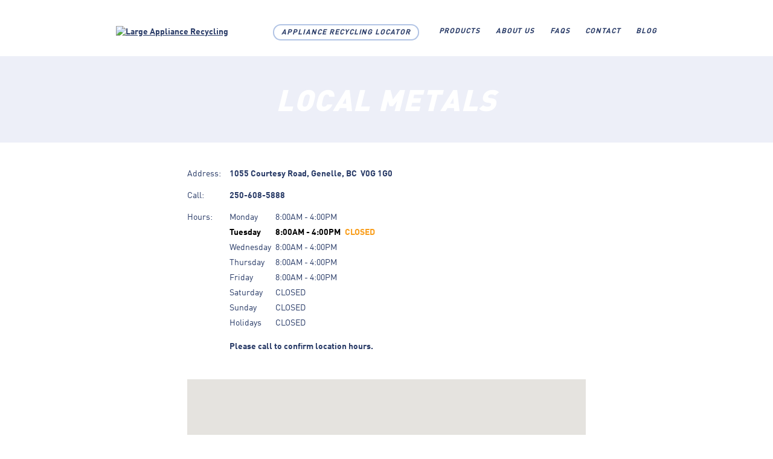

--- FILE ---
content_type: text/html;charset=UTF-8
request_url: https://www.largeappliancerecycling.ca/collection-site-locator/local-metals/?Se=2&St=&Sv=
body_size: 4527
content:

<!DOCTYPE HTML>

<!-- Stargate Connections Inc.
PowerSite created by Stargate Connections Inc.
http://www.stargate.ca/ -->

<html lang="en">
<head>
<meta http-equiv="Content-Type" content="text/html; charset=utf-8">
<meta name="viewport" content="width=device-width, initial-scale=1">

	<title>Local Metals | LargeApplianceRecycling.ca</title>
	<base href="https://www.largeappliancerecycling.ca/">
	
		<link rel="canonical" href="https://www.largeappliancerecycling.ca/collection-site-locator/local-metals" />
	
		<meta name="description" content="Recycle large appliances in Genelle at Local Metals. See address and hours. Use our locator for directions" />
		<meta property="og:type" content="article" />
		<meta property="og:title" content="Local Metals | LargeApplianceRecycling.ca" />
		<meta property="og:description" content="Recycle large appliances in Genelle at Local Metals. See address and hours. Use our locator for directions" />
		
			<meta property="og:url" content="https://www.largeappliancerecycling.ca/collection-site-locator/local-metals" />
		
	<link type="text/css" rel="stylesheet" href="/css/marr_locations.css?rev=2025.12.01">
	
		<meta property="og:site_name" content="LargeApplianceRecycling.ca" />
		<link type="text/css" rel="stylesheet" href="/css/marr_default_consumer.css?rev=2025.12.01">
		<link type="text/css" rel="stylesheet" href="/css/marr_layout_consumer.css?rev=2025.12.01">
		
			<script type="application/ld+json">
			
				{
					"@context": "https://schema.org",
					"@type": "LocalBusiness",
					"name": "Local Metals",
					"address": {
						"@type": "PostalAddress",
						"streetAddress": "1055 Courtesy Road",
						"addressLocality": "Genelle",
						"addressRegion": "British Columbia",
						"postalCode": "V0G 1G0",
						"addressCountry": "Canada"
					},
					"telephone": "+1-250-608-5888",
					
						"openingHoursSpecification": [
							
									{
										"@type": "OpeningHoursSpecification",
										
										"dayOfWeek": "Sunday",
										"opens": "00:00:00",
										"closes": "00:00:00"
									},
								
									{
										"@type": "OpeningHoursSpecification",
										
										"dayOfWeek": "Monday",
										"opens": "08:00:00",
										"closes": "16:00:00"
									},
								
									{
										"@type": "OpeningHoursSpecification",
										
										"dayOfWeek": "Tuesday",
										"opens": "08:00:00",
										"closes": "16:00:00"
									},
								
									{
										"@type": "OpeningHoursSpecification",
										
										"dayOfWeek": "Wednesday",
										"opens": "08:00:00",
										"closes": "16:00:00"
									},
								
									{
										"@type": "OpeningHoursSpecification",
										
										"dayOfWeek": "Thursday",
										"opens": "08:00:00",
										"closes": "16:00:00"
									},
								
									{
										"@type": "OpeningHoursSpecification",
										
										"dayOfWeek": "Friday",
										"opens": "08:00:00",
										"closes": "16:00:00"
									},
								
									{
										"@type": "OpeningHoursSpecification",
										
										"dayOfWeek": "Saturday",
										"opens": "00:00:00",
										"closes": "00:00:00"
									},
								
								{
									"@type": "OpeningHoursSpecification",
									
									"dayOfWeek": "PublicHolidays",
									"opens": "00:00:00",
									"closes": "00:00:00"
								} 
						],
					
					"geo": {
						"@type": "GeoCoordinates",
						"latitude": 49.213384,
						"longitude": -117.700972
					}
				}
			
			</script>
		
<link rel="shortcut icon" href="/images/marr-favicon.ico" type="image/vnd.microsoft.icon">
<script src="/includes/jquery-3.5.1.min.js"></script>

	
	<!-- Google Analytics -->
	<script>
	(function(i,s,o,g,r,a,m){i['GoogleAnalyticsObject']=r;i[r]=i[r]||function(){
	(i[r].q=i[r].q||[]).push(arguments)},i[r].l=1*new Date();a=s.createElement(o),
	m=s.getElementsByTagName(o)[0];a.async=1;a.src=g;m.parentNode.insertBefore(a,m)
	})(window,document,'script','//www.google-analytics.com/analytics.js','ga');
	ga('create', 'UA-40556017-1', 'marrbc.ca');
	
	ga('send', 'pageview');
	</script>
	<!-- End Google Analytics -->

	
	<!-- Google tag (gtag.js) -->
	<script async src="https://www.googletagmanager.com/gtag/js?id=G-8FNE2QDZ4V"></script>
	<script>
		window.dataLayer = window.dataLayer || [];
		function gtag(){dataLayer.push(arguments);}
		gtag('js', new Date());
		gtag('config', 'G-8FNE2QDZ4V'  );
	</script>	

	
		<!-- Google Tag Manager -->
		<script>(function(w,d,s,l,i){w[l]=w[l]||[];w[l].push({'gtm.start':
		new Date().getTime(),event:'gtm.js'});var f=d.getElementsByTagName(s)[0],
		j=d.createElement(s),dl=l!='dataLayer'?'&l='+l:'';j.async=true;j.src=
		'https://www.googletagmanager.com/gtm.js?id='+i+dl;f.parentNode.insertBefore(j,f);
		})(window,document,'script','dataLayer','GTM-N897FMG');</script>
		<!-- End Google Tag Manager -->
	
	<![if gte IE 7]>
	
		<script src="https://maps.googleapis.com/maps/api/js?key=AIzaSyCf1I0uZFVMW9k8_gP0Hv2rm_8nU32b0Z0"></script>
		<script src="/includes/markerclusterer_plus.js"></script>
		
		<script>
			var searchQuery = '';
			var powersite = [];
			powersite['It'] = '902';
			powersite['Id'] = '3620';
			powersite['Lo'] = '2';
			powersite['Se'] = '2';
			powersite['Sv'] = '';
			powersite['St'] = '';
			
			function getLocation() {
				if (navigator.geolocation) {
					navigator.geolocation.getCurrentPosition(storePosition);
				} else {
					var myLocButton = document.getElementById('mylocation');
					myLocButton.text = 'Geolocation is not active on this browser.';
				}
			}
			function storePosition(position) {
				Cookies.set('LatLng', position.coords.latitude + '%2C' + position.coords.longitude, { sameSite: 'Strict' });
				// location.reload(true);
				location.href = '/collection-site-locator/local-metals/';
			}
			function clearLocation() {
				Cookies.remove('LatLng');
				/* location.reload(true); OOOPS causes redirection loop */
			}
			
		</script>
		
		<script src="/includes/marr_locations.js?rev=2025.12.01"></script>
	
	<script>
		/* 1 sites */
		markerList = [ 
		{
			"name": "Local Metals",
			"address": "1055 Courtesy Road",
			"city": "Genelle",
			"postal": "V0G 1G0",
			"location": [49.213384,-117.700972],
			
				"distance": "0",
			
			"locid": 29,
			"locpid": 500,
			"zoom": 15,
			
				"page": "",
			
			"phone": "250-608-5888",
			"type": "3000",
			"classification": "",
			
					"openstate": "Closed",
				
				"hourstoday": "Tuesday 8:00AM-4:00PM",
				"hours": "",
			
			"itemid": "3620"
		}
	];
		defaultZoom = 15; 
	</script>
	<![endif]>

<noscript>
	<style type="text/css">
		#map_canvas { display: none; }
		#sitesearch > input[type="text"] { position: relative; display: block; margin: 0 auto 2rem; }
	</style>
</noscript>
</head>

		<body class="itype-902 itemid-3620">
	
		<!-- Google Tag Manager (noscript) -->
		<noscript><iframe src="https://www.googletagmanager.com/ns.html?id=GTM-N897FMG"
		height="0" width="0" style="display:none;visibility:hidden"></iframe></noscript>
		<!-- End Google Tag Manager (noscript) -->
	
<header id="siteheader">
	
		<a href="/"><img id="sitelogo" src="/images/marr_logo_large-appliance-recycling.svg" alt="Large Appliance Recycling"></a>
	
	<input id="nav-checkbox" class="menu-cb" type="checkbox">
	<label id="nav-control" for="nav-checkbox">menu</label>
	<nav id="sitenav">
		<ul>
			
							<li class="featured">
						
								<input id="submenu-902" class="menu-cb" type="checkbox" name="subnav">
								
									<label for="submenu-902">Appliance Recycling Locator</label>
								
								<ul>
									
										<li>
									
										<a href="/collection-site-locator#findsites">All Collection Sites </a></li>
									
											<li>
										
											<a href="/collection-site-locator/metro-vancouver#findsites">Metro Vancouver</a>
										
										</li>
									
											<li>
										
											<a href="/collection-site-locator/alberni-clayoquot#findsites">Alberni - Clayoquot</a>
										
										</li>
									
											<li>
										
											<a href="/collection-site-locator/bulkley-nechako#findsites">Bulkley - Nechako</a>
										
										</li>
									
											<li>
										
											<a href="/collection-site-locator/capital-regional-district#findsites">Capital Regional District</a>
										
										</li>
									
											<li>
										
											<a href="/collection-site-locator/cariboo#findsites">Cariboo</a>
										
										</li>
									
											<li>
										
											<a href="/collection-site-locator/central-coast#findsites">Central Coast</a>
										
										</li>
									
											<li>
										
											<a href="/collection-site-locator/central-kootenay#findsites">Central Kootenay</a>
										
										</li>
									
											<li>
										
											<a href="/collection-site-locator/central-okanagan#findsites">Central Okanagan</a>
										
										</li>
									
											<li>
										
											<a href="/collection-site-locator/columbia-shuswap#findsites">Columbia - Shuswap</a>
										
										</li>
									
											<li>
										
											<a href="/collection-site-locator/comox-valley#findsites">Comox Valley</a>
										
										</li>
									
											<li>
										
											<a href="/collection-site-locator/cowichan-valley#findsites">Cowichan Valley</a>
										
										</li>
									
											<li>
										
											<a href="/collection-site-locator/east-kootenay#findsites">East Kootenay</a>
										
										</li>
									
											<li>
										
											<a href="/collection-site-locator/fraser-fort-george#findsites">Fraser - Fort George</a>
										
										</li>
									
											<li>
										
											<a href="/collection-site-locator/fraser-valley#findsites">Fraser Valley</a>
										
										</li>
									
											<li>
										
											<a href="/collection-site-locator/kitimat-stikine#findsites">Kitimat - Stikine</a>
										
										</li>
									
											<li>
										
											<a href="/collection-site-locator/kootenay-boundary#findsites">Kootenay Boundary</a>
										
										</li>
									
											<li>
										
											<a href="/collection-site-locator/mount-waddington#findsites">Mount Waddington</a>
										
										</li>
									
											<li>
										
											<a href="/collection-site-locator/nanaimo#findsites">Nanaimo</a>
										
										</li>
									
											<li>
										
											<a href="/collection-site-locator/north-coast#findsites">North Coast</a>
										
										</li>
									
											<li>
										
											<a href="/collection-site-locator/north-okanagan#findsites">North Okanagan</a>
										
										</li>
									
											<li>
										
											<a href="/collection-site-locator/okanagan-similkameen#findsites">Okanagan - Similkameen</a>
										
										</li>
									
											<li>
										
											<a href="/collection-site-locator/peace-river#findsites">Peace River</a>
										
										</li>
									
											<li>
										
											<a href="/collection-site-locator/squamish-lillooet#findsites">Squamish - Lillooet</a>
										
										</li>
									
											<li>
										
											<a href="/collection-site-locator/stikine#findsites">Stikine</a>
										
										</li>
									
											<li>
										
											<a href="/collection-site-locator/strathcona#findsites">Strathcona</a>
										
										</li>
									
											<li>
										
											<a href="/collection-site-locator/sunshine-coast#findsites">Sunshine Coast</a>
										
										</li>
									
											<li>
										
											<a href="/collection-site-locator/thompson-nicola#findsites">Thompson - Nicola</a>
										
										</li>
									
											<li>
										
											<a href="/collection-site-locator/qathet#findsites">qathet</a>
										
										</li>
									
								</ul>
							
						</li>
					
							<li>
						
								<input id="submenu-112" class="menu-cb" type="checkbox" name="subnav">
								
									<label for="submenu-112">Products</label>
								
								<ul>
									
										<li>
									
										<a href="/products">All Products </a></li>
									
											<li>
										
											<a href="/products/refrigerators">Full-size Refrigerators</a>
										
										</li>
									
											<li>
										
											<a href="/products/compact-refrigerators">Compact Refrigerators</a>
										
										</li>
									
											<li>
										
											<a href="/products/freezers">Freezers</a>
										
										</li>
									
											<li>
										
											<a href="/products/air-conditioners">Window Air Conditioners</a>
										
										</li>
									
											<li>
										
											<a href="/products/portable-air-conditioners">Portable Air Conditioners</a>
										
										</li>
									
											<li>
										
											<a href="/products/dehumidifiers">Dehumidifiers</a>
										
										</li>
									
											<li>
										
											<a href="/products/washers">Clothes Washers</a>
										
										</li>
									
											<li>
										
											<a href="/products/dryers">Clothes Dryers / Built-In Steam Cleaners</a>
										
										</li>
									
											<li>
										
											<a href="/products/dishwashers">Dishwashers</a>
										
										</li>
									
											<li>
										
											<a href="/products/ranges">Ranges</a>
										
										</li>
									
											<li>
										
											<a href="/products/ovens">Built-In Ovens</a>
										
										</li>
									
											<li>
										
											<a href="/products/cooking-units">Surface Cooking Units</a>
										
										</li>
									
											<li>
										
											<a href="/products/range-hoods-downdrafts">Range Hoods & Downdrafts</a>
										
										</li>
									
											<li>
										
											<a href="/products/microwaves">Built-In and Over the Range Microwaves</a>
										
										</li>
									
											<li>
										
											<a href="/products/waste-disposers">Food Waste Disposers</a>
										
										</li>
									
											<li>
										
											<a href="/products/trash-compactors">Trash Compactors</a>
										
										</li>
									
											<li>
										
											<a href="/products/beverage-dispensers">Built-in Electric Hot Beverage Dispensers</a>
										
										</li>
									
											<li>
										
											<a href="/products/cold-beverage-dispensers">Water Coolers</a>
										
										</li>
									
								</ul>
							
						</li>
					
							<li>
						
									<a href="/about-us">About Us</a>
								
						</li>
					
							<li>
						
								<a
								
								href="/faqs">FAQs</a>
							
						</li>
					
							<li>
						
								<a
								
								href="/contact">Contact</a>
							
						</li>
					
							<li>
						
								<a
								
								href="/blog">Blog</a>
							
						</li>
					
		</ul>
	</nav>
</header>
<script>
$(document).ready(function(){
	$('#sitenav ul input.menu-cb').on('change', function(){
		var clickedID = $(this).prop('id');
		$('#sitenav ul input.menu-cb').each(function(){
			if ($(this).prop('id') != clickedID) {
				$(this).prop('checked', false);
			}
		});
	});
});
</script>

	<main id="locations">
	
			<header>
				
					<h1 title="1 sites shown">
				Local Metals 
			</header>
		
		<section>
			<article>
				
					
					
					<dl class="depotinfo">
						<dt>Address:</dt>
							<dd>
								1055 Courtesy Road, <span class="nowrap">Genelle,</span> BC&nbsp; <span class="nowrap">V0G 1G0</span>
								
							</dd>
						
							<dt>Call:</dt>
								<dd>250-608-5888</dd>
						
							<dt title="Jan 1 - Dec 31">Hours:
								
							</dt>
							<dd>
								<table class="hours">
									
											<tr title="Monday, January 19, 2026">
										
											<td title="January, 19, 2026">Monday</td>
											
												<td class="time">8:00AM - 4:00PM</td>
											
										</tr>
									
											<tr title="Tuesday, January 20, 2026" class="today">
										
											<td title="January, 20, 2026">Tuesday</td>
											
												<td class="time">8:00AM - 4:00PM</td>
											
												<td class="openstatus closed">Closed</td>
											
										</tr>
									
											<tr title="Wednesday, January 21, 2026">
										
											<td title="January, 21, 2026">Wednesday</td>
											
												<td class="time">8:00AM - 4:00PM</td>
											
										</tr>
									
											<tr title="Thursday, January 22, 2026">
										
											<td title="January, 22, 2026">Thursday</td>
											
												<td class="time">8:00AM - 4:00PM</td>
											
										</tr>
									
											<tr title="Friday, January 23, 2026">
										
											<td title="January, 23, 2026">Friday</td>
											
												<td class="time">8:00AM - 4:00PM</td>
											
										</tr>
									
											<tr title="Saturday, January 24, 2026">
										
											<td title="January, 24, 2026">Saturday</td>
											
												<td>CLOSED</td>
											
										</tr>
									
											<tr title="Sunday, January 25, 2026">
										
											<td title="January, 25, 2026">Sunday</td>
											
												<td>CLOSED</td>
											
										</tr>
									
									<tr>
										<td>Holidays</td>
										
											<td>CLOSED</td>
										
									</tr>
									</table>
									
										<div>
											
												Please call to confirm location hours.
											
										</div>
									
							</dd>
						
					</dl>
					
					<div id="map_canvas" class="onesite"></div>
					<p class="center"><a class="button prev" href="/collection-site-locator">Back to All Collection Sites</a></p>
				
			</article>
		</section>
	
	</main>
	
<footer id="sitefooter">
	
		<a href="/"><img id="footerlogo" src="/images/marr_logo_reverse.svg" alt="MARR - Major Appliance Recycling Roundtable"></a>
	
	<nav id="footernav">
		<ul>
			
						<li><a href="/collection-site-locator">Appliance Recycling Locator</a></li>
					
						<li><a href="/products">Products</a></li>
					
						<li><a href="/about-us">About Us</a></li>
					
						<li><a href="/faqs">FAQs</a></li>
					
						<li><a href="/contact">Contact</a></li>
					
						<li><a href="/blog">Blog</a></li>
					
					<li class="article"><a href="/articles/privacy-policy">Privacy Policy</a>
				
					<li class="altsite"><a href="https://www.marrbc.ca/">Corporate Site</a></li>
				
		</ul>
	</nav>
	
	<section id="copyright">
		&copy; 2026 Major Appliance Recycling Roundtable. Design by <a href="https://tractioncreative.com/">Traction&nbsp;Creative</a>; Powered by <a href="https://www.stargate.ca/powersite">PowerSite</a>
	</section>
</footer>
</body>
</html>


--- FILE ---
content_type: text/css
request_url: https://www.largeappliancerecycling.ca/css/marr_locations.css?rev=2025.12.01
body_size: 1864
content:
/* MARR - Locations CSS */
/* Last Updated: 2023.08.21 ET */

@import url('marr_default.css');

ul.sites {
	list-style: none;
	text-align: center;
	padding: 0;
	margin: 1rem 0;
}

ul.sites > li {
	display: inline-block;
	vertical-align: top;
	width: 20rem;
	background-color: white;
	text-align: left;
	padding: 0 1rem 0.5rem;
	border-radius: 1rem;
	margin: 1rem;
}

dl.depotinfo {
	position: relative;
	overflow: hidden;
	clear: both;
}

dl.depotinfo > dt {
	float: left;
	clear: both;
	width: 4em;
	margin: 0 0 1.0666em 0;
}

dl.depotinfo > dd {
	font-weight: bold;
	padding-left: 5em;
	margin: 0 0 1.0666em 0;
}

dl.depotinfo p {
	margin-top: 0.5em;
}

dl.depotinfo p > a.button.dirs {
	margin-right: 16px;
	padding-left: 32px;
	padding-right: 32px;
}

table.hours {
	position: relative;
	margin-bottom: 1em;
	border-spacing: 0;
}

table.hours caption .notes {
	text-transform: none;
}

table.hours td {
	font-weight: normal;
	padding: 0 0.5em 0.3em 0;
}

table.hours td.time {
	white-space: nowrap;
}

table.hours tr.today td {
	color: black;
	font-weight: bold;
}

.open,
.opening,
table.hours td.open,
table.hours td.opening {
	color: rgb(80,161,71) !important;
	font-weight: bold;
	text-transform: uppercase;
}

.closing,
table.hours td.closing {
	color: rgb(180,180,30) !important;
	font-weight: bold;
	text-transform: uppercase;
}

.closed,
.holiday,
table.hours td.closed,
table.hours td.holiday {
	color: rgb(249,158,28) !important;
	font-weight: bold;
	text-transform: uppercase;
}

td.holiday.longtext {
	font-size: 0.75em;
}

.unknown {
	color: rgb(200,200,200) !important;
	font-weight: bold;
	text-transform: uppercase;
}

div.recycnotes {
	border: 1px solid rgb(178,196,229);
	padding: 0.5rem 1.5rem;
	margin: 1rem auto;
}

ul.regionlist {
	margin-top: 0;
}

ul.regionlist > li {
	margin-bottom: 0.2rem;
}

ul.regionlist a,
ul.regionlist a:visited {
	color: rgb(96,113,159);
	font-style: italic;
	font-weight: bold;
	text-decoration: none;
}

ul.regionlist > li.active::after {
	content: '\276F';
	float: right;
}

ul.regionlist > li.active a,
ul.regionlist > li.active a:visited {
	color: rgb(42,60,104);
}

ul.locationlist {
	list-style: none;
	padding: 0;
	margin-top: 0;
}

ul.locationlist > li {
	padding: 0;
	margin: 0 0 1rem 0;
}

ul.locationlist a,
ul.locationlist a:visited {
	display: block;
	box-sizing: border-box;
	background-color: white;
	text-align: left;
	text-decoration: none;
	padding: 1rem;
	border-radius: 0.5rem;
}

ul.locationlist > li > a:active,
ul.locationlist > li > a.active,
ul.locationlist > li > a.active:visited,
ul.locationlist > li > a:hover {
	box-shadow: 0 4px 5px 0 rgba(0,0,0,0.14), 0 1px 10px 0 rgba(0,0,0,0.12), 0 2px 4px -1px rgba(0,0,0,0.20);
}

ul.locationlist h3 {
	font-size: 1.2rem;
	text-align: left;
	margin-top: 0;
}

ul.locationlist dl {
	position: relative;
	overflow: hidden;
	margin: 0.7em 0 0 0;
}

ul.locationlist dt {
	float: left;
	color: rgb(136,132,120);
	font-weight: 300;
	margin-right: 0.7em;
}

ul.locationlist dd {
	padding: 0;
	margin: 0;
}

ul.partners {
	position: relative;
	box-sizing: border-box;
	list-style: none;
	padding: 0;
	margin: 0;
}

ul.partners > li {
	position: relative;
	display: inline-block;
	vertical-align: top;
	width: calc(33% - 3em);
	padding: 0 0 0 30px;
	margin: 0 1em 1em;
}

span.legendicon {
	position: absolute;
	left: 0;
	width: 20px;
	height: 20px;
	font-size: 1px;
	line-height: 1;
	border: 1px solid black;
	border-radius: 20px;
}

#findsites {
	background-color: rgb(237,239,248);
	padding: 1px 0 0 0;
	margin: 0;
}

#findsites > article {
	margin-top: 3rem;
}

#sitesearch {
	position: relative;
	text-align: center;
	margin: 1rem auto 2rem;
}

#sitesearch > input[type="text"] {
	width: 30rem;
	max-width: 90%;
	text-align: center;
	border: none;
	border-radius: 9999px;
	margin-bottom: 0.25rem;
}

#locationsnav {
	float: left;
	width: 20rem;
	height: calc(480px + 10vw);
	padding: 0.5rem;
	margin-bottom: 0;
	overflow-y: auto;
}

#map_canvas {
	position: relative;
	width: 100%;
	height: calc(480px + 10vw);
	margin: 0;
}

#map_canvas:not(.onesite) {
	width: calc(100% - 20rem);
	margin: 0 0 0 20rem;
}

div.notice + form #map_canvas {
	margin-top: 1em;
}

#map_canvas.onesite {
	height: 50vh;
	margin: 2rem 0 4rem;
}

#directionsPanel:not(:empty) {
	margin-bottom: 2em;
}

#directionsPanel:not(:empty)::before {
	content: 'Directions:';
	display: block;
	font-weight: 900;
	font-style: italic;
	font-size: 1.4rem;
	text-transform: uppercase;
	margin-bottom: 0.5em;
}

@media (max-width: 640px) {

	#locationsnav {
		width: 14rem;
	}

	#map_canvas:not(.onesite) {
		width: calc(100% - 14rem);
		margin-left: 14rem;
	}

}


/* Special Map Overrides */

/* Marker label which contains fontFamily "Arctic" in JS */
#map_canvas div[style*="Arctic"] {
	text-shadow: 1px 1px #1F3159,
		-1px 1px #1F3159,
		-1px -1px #1F3159,
		1px -1px #1F3159;
}

/* Container of the marker label which sets the position */
#map_canvas div[style="height: 100px; margin-top: -50px; margin-left: -50%; display: table; border-spacing: 0;"] {
	margin-top: -80px !important;
	margin-left: 32px !important;
}

/* Marker clusterer plus - now styled with CSS */

.custom-clustericon {
	display: flex;
	align-items: center;
	background: rgb(96,113,159);
	color: white;
	font-weight: bold;
	font-size: 1.43rem;
	border-radius: 100%;
}

button.gm-control-active {
	border-radius: 0 !important;
	min-height: auto;
}

div.gm-style-iw {
	color: rgb(100,100,100) !important;
	font-family: 'DIN', sans-serif !important;
	font-weight: normal !important;
	font-size: 1rem !important;
	line-height: 1.2;
}

div.gm-style-iw b {
	font-weight: 500 !important;
}

.iw {
	color: rgb(31,49,89);
	margin-top: 0.5rem !important;
	/* margin-bottom: 0.5rem; */
}

h4.iw {
	text-transform: uppercase;
	margin-bottom: 1em;
}

div.iw {
	font-weight: bold;
	/* padding-left: 5em; */
	padding-left: 2em;
	margin-bottom: 1rem;
}

div.iw.state {
	font-weight: bold;
	padding-left: 0;
	/* margin-bottom: 2rem; */
}

/* div.iw.state > span {
	float: left;
	margin-left: -5em;
} */

div.iw.state > span::after {
	content: ' - ';
	color: rgb(31,49,89);
}



--- FILE ---
content_type: text/css
request_url: https://www.largeappliancerecycling.ca/css/marr_default_consumer.css?rev=2025.12.01
body_size: 678
content:
/* PowerSite 2.93 - Client: MARR - General, Consumer Overrides CSS */
/* Last Updated: 2025.07.09 ET */

@import url('marr_default.css');

h1,
p.headline {
	font-weight: 900;
}

h2 {
	font-weight: 900;
	margin-top: 2rem;
}

h1::after,
h2::after {
	display: none;
}

h3 {
	font-weight: 900;
}

input[type="submit"],
input[type="button"],
button,
.button {
	background: rgb(42,60,104);
	color: white !important;
}

input[type="submit"]:hover,
input[type="button"]:hover,
button:hover,
.button:hover {
	color: white;
}

input[type="submit"].prev,
input[type="button"].prev,
button.prev,
.button.prev {
	background: white;
	color: rgb(42,60,104) !important;
}

input[type="submit"].prev:hover,
input[type="button"].prev:hover,
button.prev:hover,
.button.prev:hover {
	border-color: rgb(178,196,229);
}

section.feature.recycling {
	background-image: url('/images/marr_bkgd_mount-assiniboine.jpg');
}

ul.products > li {
	margin: 1rem;
}

ul.products > li img {
	width: 7.43rem;
	height: 7.43rem;
	margin-bottom: 1.6rem;
}

ul.products > li a::after {
	display: none;
}

/* RESPONSIVE OVERRIDES */

@media (min-width: 641px) and (max-width: 1023px) {

	h1,
	p.headline {
		font-size: 2.14rem; /* 30px ÷ 14px */
	}
}

@media (max-width: 640px) {

	input[type="text"],
	input[type="password"],
	input[type="email"],
	input[type="file"],
	input[type="url"],
	input[type="number"],
	input[type="date"],
	input[type="time"],
	input[type="datetime"],
	select,
	textarea {
		border-width: 1px;
	}

}

--- FILE ---
content_type: text/css
request_url: https://www.largeappliancerecycling.ca/css/marr_layout_consumer.css?rev=2025.12.01
body_size: 1859
content:
/* PowerSite 2.93 - Client: MARR - Screen Layout, Consumer Overrides CSS */
/* Last Updated: 2025.07.09 ET */

@import url('marr_layout.css');

main > header {
	background-image: url('../images/marr_bkgd_recycle-leaves_blue.png');
	background-repeat: repeat;
	background-position: center center;
	color: white;
}

body.index > main > header {
	min-height: 310px;
}

body.itype-100.home > main > header,
body.itype-109 > main > header {
	background-image: url('../images/marr_bkgd_recycle-leaves_green.png');
}

body.itype-902 > main > header {
	background-image: url('../images/marr_bkgd_recycle-leaves_purple.png');
}

body.itype-112 > main > header {
	background-image: url('../images/marr_bkgd_recycle-leaves_dark-green.png');
}

body.itype-400 > main > header {
	background-image: url('../images/marr_bkgd_recycle-leaves_orange.png');
}

body.itype-110 > main > header {
	background-image: url('../images/marr_bkgd_recycle-leaves_light-orange.png');
}

main > header h1,
main > header p.headline {
	font-size: 3.5rem; /* 49px ÷ 14px */
}

main > header h1 + p {
	color: white;
}

main > section.afterbreak {
	background-color: rgb(237,239,248);
}

section.afterbreak + section.afterbreak {
	background: white;
}

main > section.afternav {
	background-color: rgb(204,231,245);
}

section.withnav > nav {
	margin-top: 4rem;
}

section.search p {
	font-weight: bold;
	margin: 1.5em auto;
}

section.search input[type="text"] {
	border: none;
	border-radius: 9999px;
}

section.search input[type="submit"] {
	border: none;
	background-color: rgb(96,113,159);
	color: white !important;
}

div.productphoto {
	position: relative;
}

div.productphoto img {
	position: relative;
}

div.productphoto::before {
	content: '';
	position: absolute;
	top: -7rem;
	left: -7rem;
	width: calc(100% + 14rem);
	height: calc(100% + 14rem);
	background: url('/images/marr_bkgd_lrgapp-banner-glow.png') no-repeat center center / 100% 100%;
	/* border: 1px dashed white; */
	mix-blend-mode: overlay;
}

header.slideshow {
	position: relative;
	height: 460px;
	background: grey !important;
	padding: 0 !important;
	margin-bottom: 4rem;
}

section.banner {
	background: url('../images/marr_bkgd_recycle-leaves_green.png') repeat center center /  315px 180px;
	width: 100%;
	height: 100%;
	display: flex;
	flex-direction: row;
	align-items: center;
	padding-left: calc(50vw - 29.3rem);
	padding-right: calc(50vw - 29.3rem);
}

section.banner > div.slidecaption {
	/* max-width: 420px; */
	text-align: left;
}

section.banner p.headline {
	position: relative;
	color: white;
	font-style: italic;
	font-weight: 900;
	font-size: 3rem; /* 42px ÷ 14px */
	line-height: 1.1;
	text-align: left;
	text-transform: uppercase;
	letter-spacing: 0.03em;
	text-shadow: 0 0.1em 0.1em rgba(0,0,0,0.1);
	margin-top: 0;
	margin-bottom: 0.5rem;
}

section.banner p.cta {
	position: relative;
	max-width: 16em;
	color: white;
	font-weight: bold;
	font-style: italic;
	font-size: 1.7rem; /* 24px ÷ 14px */
	line-height: 1.1;
	text-align: left;
	letter-spacing: 0.03em;
	text-shadow: 0 0.2em 0.2em rgba(0,0,0,0.1);
	margin-top: 0;
	margin-bottom: 2rem;
}

section.banner div.productphoto {
	margin-left: 4rem;
}

section.banner div.productphoto img {
	max-width: 42vw;
}

section.banner.green { background-image: url('/images/marr_bkgd_recycle-leaves_green.png'); }
section.banner.dkgreen { background-image: url('/images/marr_bkgd_recycle-leaves_dark-green.png'); }
section.banner.blue { background-image: url('/images/marr_bkgd_recycle-leaves_blue.png'); }
section.banner.purple { background-image: url('/images/marr_bkgd_recycle-leaves_purple.png'); }
section.banner.orange { background-image: url('/images/marr_bkgd_recycle-leaves_orange.png'); }
section.banner.ltorange { background-image: url('/images/marr_bkgd_recycle-leaves_light-orange.png'); }

#banner-6 div.productphoto {
	margin-left: 1rem;
	margin-right: -4rem;
}

header.slideshow > section.banner {
	box-sizing: border-box;
	position: absolute !important;
	top: 0;
	width: 100%;
}

header.slideshow > input.slidetoggle {
	display: none;
}

header.slideshow > ul.slidecontrols {
	position: absolute;
	bottom: 0;
	left: 50%;
	transform: translate(-50%, 0);
	list-style: none;
	padding: 0;
	margin: 0;
}

header.slideshow > ul.slidecontrols > li {
	display: inline-block;
	padding: 0;
	margin: 4px;
}

header.slideshow > ul.slidecontrols label {
	box-sizing: border-box;
	display: block;
	width: 1rem;
	height: 1rem;
	background-color: rgb(42,60,104);
	border-radius: 16px;
}

header.slideshow > ul.slidecontrols label.active {
	background-color: white;
}

header.slideshow > ul.slidecontrols label > span {
	display: none;
}

#banner-1,
#banner-2,
#banner-3,
#banner-4,
#banner-5,
#banner-6 {
	visibility: visible;
	opacity: 1;
	transition: opacity 0.6s, visibility 0.6s;
}

#rb-sc-1:checked ~ ul.slidecontrols label[for="rb-sc-1"] { background-color: white; }
#rb-sc-2:checked ~ ul.slidecontrols label[for="rb-sc-2"] { background-color: white; }
#rb-sc-3:checked ~ ul.slidecontrols label[for="rb-sc-3"] { background-color: white; }
#rb-sc-4:checked ~ ul.slidecontrols label[for="rb-sc-4"] { background-color: white; }
#rb-sc-5:checked ~ ul.slidecontrols label[for="rb-sc-5"] { background-color: white; }
#rb-sc-6:checked ~ ul.slidecontrols label[for="rb-sc-6"] { background-color: white; }

#rb-sc-2:checked ~ #banner-1,
#rb-sc-3:checked ~ #banner-1,
#rb-sc-4:checked ~ #banner-1,
#rb-sc-5:checked ~ #banner-1,
#rb-sc-6:checked ~ #banner-1 {
	opacity: 0; visibility: hidden;
}

#rb-sc-3:checked ~ #banner-2,
#rb-sc-4:checked ~ #banner-2,
#rb-sc-5:checked ~ #banner-2,
#rb-sc-6:checked ~ #banner-2 {
	opacity: 0; visibility: hidden;
}

#rb-sc-4:checked ~ #banner-3,
#rb-sc-5:checked ~ #banner-3,
#rb-sc-6:checked ~ #banner-3 {
	opacity: 0; visibility: hidden;
}

#rb-sc-5:checked ~ #banner-4,
#rb-sc-6:checked ~ #banner-4 {
	opacity: 0; visibility: hidden;
}

#rb-sc-6:checked ~ #banner-5 {
	opacity: 0; visibility: hidden;
}

#sitefooter {
	background-color: rgb(27,48,93);
	background-image: none;
}

#footerlogo {
	width: 130px;
	height: auto;
	margin-top: 1rem;
}

#footernav {
	float: right;
}

#copyright {
	padding-top: 0;
	border-top: none;
}

@media (min-width: 1024px) {

	section.search {
		padding-top: 9rem;
		padding-bottom: 8rem;
	}

	section.search h2 {
		font-size: 2.43rem;
	}
	
	section.search p {
		font-size: 1.2rem;
	}

}

@media (max-width: 960px) {

	section.banner {
		padding-left: 5rem;
		padding-right: 5rem;
	}

}

@media (max-width: 800px) {

	main > header h1,
	main > header p.headline {
		font-size: 6.3vw;
	}

	header.slideshow {
		height: 50vw;
	}

	section.banner {
		padding-left: 4vw;
		padding-right: 4vw;
	}

	section.banner p.headline {
		font-size: 5.2vw;
	}

	section.banner p.cta {
		font-size: 2.8vw;
	}

	section.banner div.productphoto {
		margin-left: 2vw;
	}
	
	section.banner div.productphoto img {
		max-height: 35vw;
	}

	#banner-6 div.productphoto {
		margin-left: 1vw;
		margin-right: -2vw;
	}

}

@media (max-width: 640px) {

	body.index > main > header {
		min-height: 50vw;
	}

}

@media (max-width: 480px) {

	main > header h1,
	main > header p.headline {
		font-size: 2.4rem;
	}

}

@media (min-width: 60rem) {

	nav.adminlinks,
	#sitefooter {
		padding-left: calc(50vw - 29.4rem);
		padding-right: calc(50vw - 29.4rem);
	}

}



--- FILE ---
content_type: text/css
request_url: https://www.largeappliancerecycling.ca/css/marr_default.css
body_size: 3393
content:
/* PowerSite 2.93 - Client: MARR - General CSS */
/* Last Updated: 2023.05.10 ET */

@font-face {
	font-family: DIN;
	font-weight: bold;
	src: url('/includes/DINWeb-Bold.woff') format('woff'),
		url('/includes/DIN-Bold.ttf');
	font-display: swap;
}

@font-face {
	font-family: DIN;
	font-weight: normal;
	src: url('/includes/DINWeb.woff') format('woff');
	font-display: swap;
}

@font-face {
	font-family: DIN;
	font-weight: 300;
	src: url('/includes/DINWeb-Light.woff') format('woff');
	font-display: swap;
}

@font-face {
	font-family: DIN;
	font-weight: 500;
	src: url('/includes/DINWeb-Medium.woff') format('woff');
	font-display: swap;
}

@font-face {
	font-family: DIN;
	font-weight: 900;
	src: url('/includes/DINWeb-Black.woff') format('woff');
	font-display: swap;
}

@font-face {
	font-family: 'Material Icons';
	font-style: normal;
	font-weight: 400;
	src: url('/includes/MaterialIcons-Extended.woff2') format('woff2'),
		url('/includes/MaterialIcons-Regular.woff') format('woff'),
		url('/includes/MaterialIcons-Regular.ttf') format('truetype');
	font-display: swap;
}

.material-icons,
span.mat-icon,
a.acss-addhelplink,
*[data-icon]::before,
.address::before,
.phone::before,
.email::before,
a.cta.back::before,
a.cta.more::after,
a.filelink::after,
dl.accordion dt::before,
#nav-control,
#nav-control::after,
#sitenav > ul > li > label::after {
	display: inline-block;
	vertical-align: text-top;
	font-family: 'Material Icons';
	font-weight: normal !important;
	font-style: normal !important;
	/* font-size: 24px;  Preferred icon size */
	font-size: 1em;
	line-height: 1;
	text-transform: none;
	letter-spacing: normal;
	word-wrap: normal;
	white-space: nowrap;
	direction: ltr;

	/* Support for all WebKit browsers. */
	-webkit-font-smoothing: antialiased;
	/* Support for Safari and Chrome. */
	text-rendering: optimizeLegibility;

	/* Support for Firefox. */
	-moz-osx-font-smoothing: grayscale;

	/* Support for IE. */
	font-feature-settings: 'liga';
}

*[data-icon]::before {
	content: attr(data-icon);
	vertical-align: text-top;
	margin-right: 0.5em;
}

/* Colours

#2A3C68 rgb(42,60,104); Body, Dark Backgrounds
#60719F rgb(96,113,159); Subheads
#1F3159 rgb(31,49,89); Dark Highlight
#B2C4E5	rgb(178,196,229); Medium Blue;
#EDEFF8 rgb(237,239,248); Light Blue;

*/

* { box-sizing: border-box; }

html {
	font-size: 14px;
}

@media (max-width: 640px) {
	html {
		font-size: 12px;
	}
}

body,
td,
th,
input,
select,
textarea {
	font-family: DIN, sans-serif;
	font-size: 1rem;
	line-height: 1.5;
	color: rgb(42,60,104);
}

h1,
p.headline {
	position: relative;
	font-weight: bold;
	font-style: italic;
	font-size: 2.43rem; /* 34px ÷ 14px */
	line-height: 1.1;
	text-align: center;
	text-transform: uppercase;
	letter-spacing: 0.03em;
	margin-top: 0;
	margin-bottom: 4rem;
}

h2 {
	position: relative;
	font-weight: bold;
	font-style: italic;
	font-size: 1.86rem; /* 26px ÷ 14px */
	line-height: 1.1;
	text-align: center;
	text-transform: uppercase;
	letter-spacing: 0.03em;
	margin-top: 0;
	margin-bottom: 2rem;
}

h1::after,
h2::after {
	position: absolute;
	bottom: 0;
	left: 50%;
	transform: translate(-50%, 0.4em);
	content: '';
	width: 4rem;
	height: 4px;
	background-color: rgb(178,196,229);
}

h3 {
	color: rgb(96,113,159);
	font-weight: bold;
	font-style: italic;
	font-size: 1.43rem; /* 20px ÷ 14px */
	line-height: 1.1;
	text-align: center;
	margin-top: 2rem;
	margin-bottom: 1rem;
}

h4,
h5 {
	font-weight: bold;
	font-style: italic;
	font-size: 1.14rem; /* 16px ÷ 14px */
	line-height: 1.2;
}

p {
	line-height: 1.5;
	margin-bottom: 1.3em;
}

li {
	line-height: 1.3;
	margin-bottom: 1em;
}

ul,
ol {
	margin: 1em 0;
	padding: 0;
}

ul li,
ol li {
	margin-left: 1.5em;
}

li ul li {
	list-style-type: disc;
}

a,
a:visited {
	color: rgb(42,60,104);
	font-weight: bold;
}

a:hover {
	color: rgb(31,49,89);
}

a img {
	border-style: none;
}

caption {
	background-color: rgb(114,145,161);
	color: white;
	text-align: center;
	font-weight: bold;
	padding: 0.25em 1em;
}

th,
td {
	text-align: left;
	vertical-align: top;
	padding: 0.25em 1em 0.25em 0em;
}

sup {
	vertical-align: text-top;
	font-size: 60%;
}

hr {
	border: 0;
	color: rgb(178,196,229);
	background-color: rgb(178,196,229);
	height: 1px;
	clear: both;
	display: block;
	margin: 2rem 0;
}

fieldset {
	margin-top: 0.5em;
	padding: 0.5em 0.75em;
	border: 1px solid rgb(114,145,161);
}

legend {
	color: black;
}

input[type="text"],
input[type="password"],
input[type="email"],
input[type="file"],
input[type="url"],
input[type="number"],
input[type="date"],
input[type="time"],
input[type="datetime"],
select,
textarea {
	-webkit-appearance: none;
	-moz-appearance: none;
	appearance: none;
	box-sizing: border-box;
	max-width: 100%;
	background-color: rgba(255,255,255,1);
	color: rgb(31,49,89);
	font-weight: bold;
	font-size: 1rem;
	line-height: 1.1;
	padding: 0.8em 1em 0.7em;
	border: 1px solid rgb(178,196,229);
}

input[type="text"]:focus,
input[type="password"]:focus,
input[type="email"]:focus,
input[type="file"]:focus,
input[type="url"]:focus,
input[type="number"]:focus,
input[type="date"]:focus,
input[type="time"]:focus,
input[type="datetime"]:focus,
select:focus,
textarea:focus {
	border-color: rgb(96,113,159);
	outline: none;
}

input[type="text"]::placeholder,
input[type="email"]::placeholder {
	font-style: italic;
	font-weight: bold;
	text-transform: uppercase;
	letter-spacing: 0.08em;
}

input[type="text"]:focus::placeholder,
input[type="email"]:focus::placeholder {
	color: transparent;
}

input[type="submit"],
input[type="button"],
button {
	-webkit-appearance: none;
	-moz-appearance: none;
	appearance: none;
	height: auto;
	min-height: 0;
	line-height: 1.6;
}

input[type="submit"],
input[type="button"],
button,
.button {
	display: inline-block;
	background: transparent;
	font-weight: bold;
	text-decoration: none;
	text-transform: uppercase;
	letter-spacing: 0.08em;
	padding: 0.5em 2em 0.4em;
	border: 2px solid rgb(42,60,104);
	border-radius: 9999px;
	cursor: pointer;
}

input[type="submit"]:hover,
input[type="button"]:hover,
button:hover,
.button:hover {
	opacity: 0.7;
}

/* GENERIC CUSTOM CLASSES */

.alert {
	color: rgb(240,0,0);
}

.note {
	color: rgb(99,127,140);
}

.notice {
	background-color: rgb(224,230,233);
	padding: 0.5em 1em;
	border: 2px solid rgb(114,145,161);
}

.notice > p:first-child {
	margin-top: 0.25em;
}

.notice > p:last-child {
	margin-bottom: 0.25em;
}

.sect {
	margin-top: 2em !important;
}

.center,
.textcenter {
	text-align: center;
}

.right,
.textright,
.num {
	text-align: right;
}

.centerblock {
	margin-left: auto;
	margin-right: auto;
}

.floatright {
	float: right;
	margin-left: 1em;
}

.floatleft {
	float: left;
	margin-right: 1em;
}

.clearleft {
	clear: left;
}

.clearright {
	clear: right;
}

.clearboth {
	clear: both;
}

.inlineblock {
	display: inline-block;
}

/* SPECIFIC CLASSES */

a.backlink {
	display: inline-block;
	font-style: italic;
	text-transform: uppercase;
	text-decoration: none;
	margin-right: 2rem;
}

.address,
.phone,
.email,
.linkedin {
	position: relative;
	padding-left: 1.86rem; /* 26px ÷ 14px */
}

.address::before,
.phone::before,
.email::before,
.linkedin::before {
	position: absolute;
	left: 0;
	color: rgb(178,196,229);
	font-size: 1.2rem;
}

.address::before {
	content: 'business';
}

.phone::before {
	content: 'phone';
}

.email::before {
	content: 'email';
}

.linkedin::before {
	content: '';
	width: 16px;
	height: 16px;
	background: url('/images/marr_logo_linkedin.svg') no-repeat center center;
	background-size: 16px 16px;
}

ul.products {
	list-style: none;
	text-align: center;
	padding: 0;
	margin: 1rem -3rem;
}

ul.products > li {
	position: relative;
	display: inline-block;
	vertical-align: top;
	width: 12.86rem;
	font-weight: bold;
	font-style: italic;
	font-size: 0.86rem;
	line-height: 1.2;
	padding: 0;
	margin: 2rem 1rem;
}

ul.products > li a,
ul.products > li a:visited {
	display: block;
	text-decoration: none;
}

ul.products > li h3,
ul.products > li h4 {
	color: rgb(42,60,104);
	font-size: 1.14rem; /* 16px ÷ 14px */
	margin: 0 0 0.2rem 0;
}

ul.products > li div {
	font-weight: normal;
	margin: 0.5rem 0;
}

ul.products > li img {
	position: relative;
	height: 4.14rem;
	width: 4.14rem;
	object-fit: contain;
	margin-top: 1.6rem;
	margin-bottom: 2.8rem;
	z-index: 200;
}

ul.products > li a::after {
	content: '';
	position: absolute;
	top: 0;
	left: 50%;
	width: 7.43rem;
	height: 7.43rem;
	transform: translate(-50%, 0);
	background-color: white;
	border-radius: 1.43rem;
	z-index: 100;
}

ul.members {
	list-style: none;
	display: flex;
	flex-direction: row;
	flex-wrap: wrap;
	justify-content: flex-end;
	align-content: flex-start;
	align-items: flex-start;
	padding: 0;
	margin: 1rem -1rem 1.5rem;
}

ul.members > li {
	flex: 1 0 40%;
    align-self: stretch;
    display: flex;
	flex-direction: row;
	flex-wrap: nowrap;
	justify-content: flex-start;
	align-items: center;
	padding: 0.5em 1em;
	border: 1px solid rgb(178,196,229);
	margin: 0.5rem 1rem;
}

ul.members > li img {
	object-fit: contain;
	width: 8rem;
	height: 5rem;
	margin-right: 1rem;
}

ul.members > li p {
	margin: 0;
}

ul.annualreports {
	list-style: none;
	text-align: center;
	padding: 0;
	margin: 1.3rem 0;
}

ul.annualreports > li {
	position: relative;
	display: inline-block;
	width: 4.3rem;
	height: 6.7rem;
	background: linear-gradient(rgb(200,200,200) 5.14rem, transparent 5.14rem);
	color: white;
	padding: 0;
	margin: 0.5rem;
	vertical-align: top;
}

ul.annualreports a,
ul.annualreports a:visited {
	position: relative;
	display: block;
	width: 4.3rem;
	height: 6.7rem;
	background: linear-gradient(rgb(42,60,104) 5.14rem, transparent 5.14rem);
	color: white;
	font-weight: bold;
	font-size: 1.5rem;
	line-height: 1;
	text-decoration: none;
	padding: 1.7rem 0.2rem 0;
}

ul.annualreports a::before {
	content: '';
	position: absolute;
	top: 0;
	right: 0;
	border-right: 0.71rem solid rgb(237,239,248);
	border-bottom: 0.71rem solid rgba(255,255,255,0.5);
}

ul.annualreports a::after {
	content: 'Annual Report';
	display: block;
	font-size: 0.5rem;
}

ul.annualreports li::after {
	position: absolute;
	top: 5.8rem;
	left: 0;
	width: 4.3rem;
	content: 'View';
	color: rgb(42,60,104);
	font-weight: bold;
	text-decoration: underline;
}

section.feature,
section.afterbreak,
section.afternav {
	background: rgb(237,239,248);
	background-repeat: no-repeat;
	background-position: center center;
	background-size: cover;
}

article.feature,
section > article > section.feature {
	/* background: white; */
	position: relative;
	text-align: center;
	padding: 3rem 3rem 1rem;
	border: 1px solid rgb(178,196,229);
}

section.feature > article > section.feature,
section.afterbreak > article > section.feature,
section.afternav > article > section.feature {
	background: white;
}

section.feature.recycling article,
article.feature.recycling {
	margin-top: 2.14rem;
}

section.feature.recycling > article {
	position: relative;
	background-color: white;
	border-radius: 1.5rem;
	padding: 1.5rem 3rem;
}

section.feature.recycling > article::before,
article.feature.recycling::before {
	position: absolute;
	top: 0;
	left: 50%;
	width: 4.3rem;
	height: 4.3rem;
	transform: translate(-50%, -50%);
	content: '';
	background: url('/images/Recycle_Icon-33.svg') no-repeat center center;
	background-size: contain;
}

section.feature h1,
article.feature h1 {
	margin-bottom: 2.23rem;
}

section.feature.recycling article h2 {
	font-size: 2.43rem; /* 34px ÷ 14px */
	line-height: 1.1;
}

section.feature img {
	display: inline-block;
	vertical-align: middle;
	max-width: 15rem;
	max-height: 12rem;
	width: auto;
	height: auto;
	margin: 1.5rem;
}

/* RELATIONSHIP SELECTORS */

/* form > p {
	display: flex;
	flex-direction: row;
} */

form > p.right {
	display: flex;
	flex-direction: row;
	justify-content: flex-end;
}

form > p.justify {
	display: flex;
	flex-direction: row;
	justify-content: space-between;
}

/*
form > p > label {
	flex: 0 0 8em;
	font-weight: bold;
	font-style: italic;
}

form > p > input[type="text"],
form > p > input[type="email"],
form > p > textarea {
	flex: 1 0 0;
} */

ul + h2,
ol + h2 {
	margin-top: 2em;
}

/* RESPONSIVE OVERRIDES */

@media (min-width: 641px) and (max-width: 1023px) {

	h1,
	p.headline {
		font-size: 1.7rem; /* 24px ÷ 14px */
		margin-bottom: 1em;
	}
	
	h2 {
		font-size: 1.3rem; /* 18px ÷ 14px */
	}
	
	h3 {
		font-size: 1.14rem; /* 16px ÷ 14px */
	}
	
	h4,
	h5 {
		font-size: 1rem;
	}

}

@media (max-width: 640px) {

	h1,
	p.headline {
		font-size: 1.7rem; /* 20px ÷ 12px */
		margin-bottom: 1em;
	}
	
	h2 {
		font-size: 1.5rem; /* 18px ÷ 12px */
	}
	
	h3 {
		font-size: 1.33rem; /* 16px ÷ 12px */
	}
	
	h4,
	h5 {
		font-size: 1.17rem; /* 14px ÷ 12px */
	}

	input[type="text"],
	input[type="password"],
	input[type="email"],
	input[type="file"],
	input[type="url"],
	input[type="number"],
	input[type="date"],
	input[type="time"],
	input[type="datetime"],
	select,
	textarea {
		border-width: 3px;
	}

}

--- FILE ---
content_type: text/css
request_url: https://www.largeappliancerecycling.ca/css/marr_layout.css
body_size: 3954
content:
/* PowerSite 2.93 - Client: MARR - Screen Layout CSS */
/* Last Updated: 2025.07.09 ET */

body {
	background-color: white;
	display: flex;
	flex-direction: column;
	min-height: 100vh;
	margin: 0;
}

main {
	/* background-image: url('/images/marr_bkgd_layoutgrid.png'); */
	background-repeat: repeat-y;
	background-position: center top;
    flex: 1 1 auto;
}

main > header {
	background-color: rgb(237,239,248);
	text-align: center;
	padding: 3.2rem 3.7rem;
	display: flex;
	flex-direction: column;
    justify-content: center;
    align-items: center;
}

main > header h1,
main > header p.headline {
	max-width: 58rem;
	font-size: 3rem; /* 42px ÷ 14px */
	line-height: 1.1;
	margin: 0;
}

main > header h1::after {
	display: none;
}

main > header h1 + p,
main > header p.headline + p {
	color: rgb(96,113,159);
	font-style: italic;
	font-weight: bold;
	font-size: 1.71rem; /* 24px ÷ 14px */
	margin: 0;
}

main > section {
	padding: 2rem 3.7rem 4rem;
}

main > section + section {
	padding-top: 3rem;
}

main > section + section > article:not(.feature) h1:first-child {
	margin-top: 2rem;
}

/* main > section:nth-child(even) {
	background-color: rgb(237,239,248);
} */

main > section > article {
	max-width: 47.1rem;
	margin-left: auto;
	margin-right: auto;
}

nav {
	-webkit-user-select: none; /* Safari */
	-ms-user-select: none; /* IE 10 and IE 11 */
	user-select: none; /* Standard syntax */
}

section.withnav,
section.afternav {
	display: flex;
	flex-direction: row;
	justify-content: space-between;
	align-items: flex-start;
}

section.withnav > article {
	max-width: 40.7rem;
	margin-right: 1.7rem;
}

section.withnav > nav {
	flex: 0 0 12.86rem;
	border-left: 1px solid rgb(178,196,229);
	margin-top: 5.3rem;
}

section.withnav > nav > h3 {
	color: rgb(42,60,104);
	text-transform: uppercase;
	margin: 0 auto 2em;
}

section.search {
	background: rgb(31,49,89) url('/images/marr_bkgd_search.png') no-repeat center center !important;
	background-size: cover !important;
	color: white;
	text-align: center !important;
	padding-top: 3rem;
	padding-bottom: 2rem;
}

section.search h2 {
	text-transform: none;
	margin-bottom: 0.86rem;
}

section.search h2::after {
	display: none;
}

section.search h2 + p {
	font-style: italic;
	margin-top: 0;
}

section.search form {
	margin-bottom: 2.71rem;
}

section.search input[type="text"] {
	display: inline-block;
	width: 30rem;
	text-align: center;
	margin-left: auto;
	margin-right: auto;
	border: 5px solid rgb(178,196,229);
	border-radius: 1rem;
	margin-bottom: 0.25rem;
}

section.search input[type="text"]::placeholder {
	text-align: center;
}

section.search input[type="submit"] {
	color: rgb(178,196,229) !important;
	border-color: rgb(178,196,229);
}

ul.subnav {
	list-style: none;
	font-weight: bold;
	font-style: italic;
	padding: 0 0 5.3rem 1.43rem;
	margin: 0;
}

ul.subnav > li {
	padding: 0;
	margin: 0 0 1em 0;
}

ul.subnav a,
ul.subnav a:visited {
	color: rgb(96,113,159);
	text-decoration: none;
}

ul.subnav a:hover,
ul.subnav li.active a,
ul.subnav li.active a:visited {
	color: rgb(31,49,89);
}

nav.adminlinks {
	position: sticky;
	bottom: 0;
	background-color: rgb(237,239,248);
	padding: 0.7rem 3.7rem;
	border-top: 1px solid white;
	z-index: 11000;
}

nav.adminlinks > ul {
	list-style: none;
	padding: 0;
	margin: 0;
}

nav.adminlinks > ul > li {
	display: inline-block;
	padding: 0;
	margin: 0;
}

nav.adminlinks > ul > li + li {
	margin-left: 1.5em;
}

input.menu-cb {
	display: none;
}

/* Specific ID'd Elements */

#siteheader {
	display: flex;
	flex-direction: row;
	justify-content: space-between;
	align-items: center;
	padding: 2rem 3.7rem 1rem; /* 28px ÷ 14px, 52px ÷ 14px */
}

#sitelogo {
	height: 3.3rem;
	width: auto;
}

#nav-control {
	display: none;
}

#sitenav a,
#sitenav a:visited,
#sitenav ul label {
	display: block;
	color: rgb(42,60,104);
	font-weight: bold;
	font-style: italic;
	text-decoration: none;
	padding: 0.35rem 0 0.25rem;
	cursor: pointer;
}

#sitenav li.featured > a,
#sitenav li.featured > label {
	padding: 0.35rem 0.86rem 0.25rem;
	border: 2px solid rgb(178,196,229);
	border-radius: 9999px;
}

#sitenav li.featured > a:hover,
#sitenav li.featured > label:hover {
	border-color: rgb(42,60,104);
}

#sitenav > ul {
	position: relative;
	z-index: 9000;
}

#sitenav > ul > li {
	position: relative;
	padding: 0;
	margin: 0;
}

#sitenav > ul {
	position: relative;
	list-style: none;
	padding: 0;
}

#sitenav > ul > li {
	margin-left: 1.6rem;
}

#sitenav > ul > li > ul {
	display: none;
	list-style: none;
	max-height: 60vh;
	padding: 0.7rem 0 0 0;
	margin: 0 0 0 -0.7rem;
	overflow-y: auto;
}

#sitenav > ul > li > ul > li,
#sitenav > ul > li.featured > ul {
	margin: 0;
}

#sitenav > ul > li > a,
#sitenav > ul > li > label {
	text-transform: uppercase;
	letter-spacing: 0.08em;
}

#sitenav > ul > li > ul a,
#sitenav > ul > li > ul a:visited {
	color: rgb(96,113,159);
	padding: 0.5rem 1.5rem; /* 7px ÷ 14px, 21px ÷ 14px */
}

#sitenav > ul > li > ul a:hover,
#sitenav > ul > li > ul > li.active > a,
#sitenav > ul > li > ul > li.active > label {
	color: rgb(31,49,89);
}

@media (min-width: 940px) {

	#sitenav {
		font-size: 0.86rem; /* 12px ÷ 14px */
	}

	#sitenav a:hover {
		color: rgb(31,49,89);
	}

	#sitenav > ul > li {
		display: inline-block;
		vertical-align: top;
	}

	#sitenav > ul > li.featured {
		margin: 0 0.5rem 0 1.2rem;
	}

	#sitenav > ul > li.active > a,
	#sitenav > ul > li.active > a:visited,
	#sitenav > ul > li.active > label {
		/* text-decoration: underline; */
		border-bottom: 1px solid rgb(42,60,104);
	}

	#sitenav > ul > li > ul {
		position: absolute;
		left: -0.5rem;
		width: 11.28rem;
		background-color: white;
		padding-bottom: 2rem;
	}

	#sitenav > ul > li:hover > ul {
		display: block;
	}

}

@media (max-width: 939px) {

	#nav-control {
		display: block;
		position: absolute;
		top: 2rem;
		right: 1.4rem;
		font-size: 3rem;
		z-index: 10000;
		cursor: pointer;
	}

	#sitenav {
		display: none;
		position: absolute;
		top: 0;
		bottom: 0;
		left: 0;
		width: 100%;
		background-color: rgba(42,60,104,0.8);
		z-index: 8000;
	}

	#nav-checkbox:checked ~ #sitenav {
		display: block;
	}
	
	#nav-checkbox:checked ~ #nav-control {
		top: 0.8rem;
		right: 0.7rem;
		font-size: 2.6rem;
	}

	#nav-checkbox:checked ~ #nav-control::after {
		position: absolute;
		top: 0;
		right: 0;
		content: 'close';
		background-color: white;
	}
	
	#sitenav > ul {
		height: 100vh;
		width: 20rem;
		background-color: white;
		padding: 6rem 0.86rem;
		margin: 0 0 0 auto;
	}

	#sitenav li.featured:first-child {
		margin-bottom: 1rem;
		text-align: center;
	}

	#sitenav li.featured:last-child {
		margin-top: 1.5rem;
		text-align: center;
	}

	#sitenav > ul > li > a,
	#sitenav > ul > li > label {
		font-size: 1.15rem;
		padding-right: 0;
	}

	#sitenav > ul > li > label::after {
		content: 'expand_more';
		float: right;
		font-size: 2.3rem;
		margin-top: -0.4rem;
	}

	#sitenav > ul > li > input.menu-cb:checked ~ label::after {
		content: 'expand_less';
	}

	#sitenav > ul > li > input.menu-cb:checked ~ ul {
		display: block;
	}

	#sitenav > ul > li > ul {
		width: 13rem;
		margin-left: 0.5rem;
		margin-bottom: 1rem;
	}

}

#sitefooter {
	position: relative;
	overflow: hidden;
	background: rgb(42,60,104) url('/images/marr_bkgd_circles.svg') no-repeat right -230px bottom -250px;
	background-size: 480px 480px;
	color: white;
	padding: 2rem 3.7rem 3.7rem; /* 52px ÷ 14px */
}

#sitefooter a,
#sitefooter a:visited {
	color: white;
	font-weight: normal;
	text-decoration: none;
}

#sitefooter a:hover {
	text-decoration: underline;
}

#footernav {
	float: left;
}

#footernav a,
#footernav a:visited {
	font-weight: bold;
}

#footernav > ul {
	list-style: none;
	font-weight: bold;
	font-style: italic;
	padding: 0;
}

#footernav > ul > li {
	padding: 0;
	margin: 0 0 0.3em 0;
}

#footernav > ul > li.altsite {
	margin-top: 1.5em;
}

#footernav > ul > li.altsite a,
#footernav > ul > li.altsite a:visited {
	text-decoration: underline;
}

#contactinfo {
	float: right;
	max-width: 14.6rem;
}

#copyright {
	width: 100%;
	float: left;
	clear: both;
	color: rgb(178,196,229);
	font-size: 0.79rem; /* 11px ÷ 14px */
	padding-top: 1rem;
	border-top: 1px solid rgb(178,196,229);
	margin-top: 1.5rem;
}

#copyright a,
#copyright a:visited {
	color: rgb(178,196,229);
}

@media (min-width: 62rem) {

	#siteheader {
		padding-left: calc(50vw - 32rem);
		padding-right: calc(50vw - 32rem);
	}

}

@media (min-width: 50rem) {

	nav.adminlinks,
	#sitefooter {
		padding-left: calc(50vw - 24.3rem);
		padding-right: calc(50vw - 24.3rem);
	}

}

@media (min-width: 1024px) {

	main > section {
		padding-left: calc(50vw - 32.14rem);
		padding-right:  calc(50vw - 32.14rem);
	}

	section.afternav > article {
		max-width: 40.7rem;
		margin-right: 14.6rem;
		/* border: 1px dashed red; */
	}

}

@media (max-width: 768px) {

	main > header h1,
	main > header p.headline {
		font-size: 5.3vw;
	}
	
	main > header h1 + p,
	main > header p.headline + p {
		font-size: 3vw;
	}

}

@media (max-width: 640px) {

	main > section {
		padding-left: 3rem;
		padding-right: 3rem;
	}

	section.withnav > article {
		margin-right: 0;
	}

	section.withnav > nav {
		display: none;
	}

	main > header {
		padding-top: 2rem;
		padding-bottom: 2rem;
	}

	nav.adminlinks,
	main > header,
	#sitefooter,
	#siteheader {
		padding-left: 1.3rem;
		padding-right: 1.3rem;
	}

	#sitefooter {
		background: rgb(42,60,104) url('/images/marr_bkgd_circles.svg') no-repeat right -160px bottom -155px;
		background-size: 320px 320px;
		padding-top: 1rem;
		padding-bottom: 1rem;
	}
	
	#copyright {
		padding-top: 0.5rem;
		margin-top: 9rem;
	}

}


/* jQuery UI */
/* Required to hide the initial container, otherwise it appears empty at a random point across the page */

#ui-datepicker-div { display: none; }

div.ui-datepicker {
	background-color: white;
	padding: 5px;
	box-shadow: 0px 0px 6px rgba(0,0,0,0.4);
	margin-top: 5px;
}

a.ui-datepicker-prev {
	float: left;
	cursor: pointer;
}

a.ui-datepicker-prev > span.ui-icon-circle-triangle-w::before {
	content: '\276E';
	margin-right: 0.3em;
}

a.ui-datepicker-next {
	float: right;
	cursor: pointer;
}

a.ui-datepicker-next > span.ui-icon-circle-triangle-e::after {
	content: '\276F';
	margin-left: 0.3em;
}

div.ui-datepicker-title {
	font-weight: bold;
	text-align: center;
	width: 50%;
	margin: 0 25%;
}

table.ui-datepicker-calendar th {
	background-color: rgb(184,197,204);
	padding: 0.25em 0.5em;
	width: 14.3%;
	text-align: center;
}

table.ui-datepicker-calendar td {
	padding: 0em;
	width: 14.3%;
	text-align: right;
}

table.ui-datepicker-calendar tr:nth-child(odd) td {
	background-color: rgb(245,245,245);
}

table.ui-datepicker-calendar tr:nth-child(even) td {
	background-color: rgb(225,225,225);
}

table.ui-datepicker-calendar td > a {
	display: block;
	padding: 0.25em 0.5em;
	text-decoration: none;
	color: black;
}

table.ui-datepicker-calendar td > a.ui-state-active {
	background-color: rgb(114,145,161);
}

table.ui-datepicker-calendar td > a:hover {
	color: white;
	background-color: rgb(114,145,161);
}

table.ui-datepicker-calendar td.ui-datepicker-unselectable {
	color: rgb(200,200,200);
	padding: 0.25em 0.5em;
	cursor: not-allowed;
}

input.datepicker {
	background-image: url('[data-uri]');
	background-repeat: no-repeat;
	background-position: center right 3px;
	padding-right: 26px;
}


--- FILE ---
content_type: text/css
request_url: https://tags.srv.stackadapt.com/sa.css
body_size: -11
content:
:root {
    --sa-uid: '0-5a249e75-5901-5a25-6da6-7948eecdf8b9';
}

--- FILE ---
content_type: text/javascript
request_url: https://www.largeappliancerecycling.ca/includes/markerclusterer_plus.js
body_size: 11154
content:
var MarkerClusterer=function(){"use strict";var t="undefined"!=typeof globalThis?globalThis:"undefined"!=typeof window?window:"undefined"!=typeof global?global:"undefined"!=typeof self?self:{};function e(t,e){return t(e={exports:{}},e.exports),e.exports}var r=function(t){return t&&t.Math==Math&&t},n=r("object"==typeof globalThis&&globalThis)||r("object"==typeof window&&window)||r("object"==typeof self&&self)||r("object"==typeof t&&t)||function(){return this}()||Function("return this")(),i=function(t){try{return!!t()}catch(t){return!0}},o=!i((function(){return 7!=Object.defineProperty({},1,{get:function(){return 7}})[1]})),s={}.propertyIsEnumerable,a=Object.getOwnPropertyDescriptor,u={f:a&&!s.call({1:2},1)?function(t){var e=a(this,t);return!!e&&e.enumerable}:s},l=function(t,e){return{enumerable:!(1&t),configurable:!(2&t),writable:!(4&t),value:e}},c={}.toString,h=function(t){return c.call(t).slice(8,-1)},p="".split,g=i((function(){return!Object("z").propertyIsEnumerable(0)}))?function(t){return"String"==h(t)?p.call(t,""):Object(t)}:Object,f=function(t){if(null==t)throw TypeError("Can't call method on "+t);return t},d=function(t){return g(f(t))},_=function(t){return"object"==typeof t?null!==t:"function"==typeof t},m=function(t,e){if(!_(t))return t;var r,n;if(e&&"function"==typeof(r=t.toString)&&!_(n=r.call(t)))return n;if("function"==typeof(r=t.valueOf)&&!_(n=r.call(t)))return n;if(!e&&"function"==typeof(r=t.toString)&&!_(n=r.call(t)))return n;throw TypeError("Can't convert object to primitive value")},v={}.hasOwnProperty,y=function(t,e){return v.call(t,e)},x=n.document,S=_(x)&&_(x.createElement),M=!o&&!i((function(){return 7!=Object.defineProperty((t="div",S?x.createElement(t):{}),"a",{get:function(){return 7}}).a;var t})),b=Object.getOwnPropertyDescriptor,k={f:o?b:function(t,e){if(t=d(t),e=m(e,!0),M)try{return b(t,e)}catch(t){}if(y(t,e))return l(!u.f.call(t,e),t[e])}},C=function(t){if(!_(t))throw TypeError(String(t)+" is not an object");return t},E=Object.defineProperty,I={f:o?E:function(t,e,r){if(C(t),e=m(e,!0),C(r),M)try{return E(t,e,r)}catch(t){}if("get"in r||"set"in r)throw TypeError("Accessors not supported");return"value"in r&&(t[e]=r.value),t}},w=o?function(t,e,r){return I.f(t,e,l(1,r))}:function(t,e,r){return t[e]=r,t},L=function(t,e){try{w(n,t,e)}catch(r){n[t]=e}return e},P="__core-js_shared__",T=n[P]||L(P,{}),A=Function.toString;"function"!=typeof T.inspectSource&&(T.inspectSource=function(t){return A.call(t)});var O,z,R,j,B=T.inspectSource,Z=n.WeakMap,N="function"==typeof Z&&/native code/.test(B(Z)),D=e((function(t){(t.exports=function(t,e){return T[t]||(T[t]=void 0!==e?e:{})})("versions",[]).push({version:"3.9.1",mode:"global",copyright:"© 2021 Denis Pushkarev (zloirock.ru)"})})),H=0,$=Math.random(),F=function(t){return"Symbol("+String(void 0===t?"":t)+")_"+(++H+$).toString(36)},U=D("keys"),G={},V=n.WeakMap;if(N){var W=T.state||(T.state=new V),X=W.get,K=W.has,q=W.set;O=function(t,e){return e.facade=t,q.call(W,t,e),e},z=function(t){return X.call(W,t)||{}},R=function(t){return K.call(W,t)}}else{var Y=U[j="state"]||(U[j]=F(j));G[Y]=!0,O=function(t,e){return e.facade=t,w(t,Y,e),e},z=function(t){return y(t,Y)?t[Y]:{}},R=function(t){return y(t,Y)}}var J,Q,tt={set:O,get:z,has:R,enforce:function(t){return R(t)?z(t):O(t,{})},getterFor:function(t){return function(e){var r;if(!_(e)||(r=z(e)).type!==t)throw TypeError("Incompatible receiver, "+t+" required");return r}}},et=e((function(t){var e=tt.get,r=tt.enforce,i=String(String).split("String");(t.exports=function(t,e,o,s){var a,u=!!s&&!!s.unsafe,l=!!s&&!!s.enumerable,c=!!s&&!!s.noTargetGet;"function"==typeof o&&("string"!=typeof e||y(o,"name")||w(o,"name",e),(a=r(o)).source||(a.source=i.join("string"==typeof e?e:""))),t!==n?(u?!c&&t[e]&&(l=!0):delete t[e],l?t[e]=o:w(t,e,o)):l?t[e]=o:L(e,o)})(Function.prototype,"toString",(function(){return"function"==typeof this&&e(this).source||B(this)}))})),rt=n,nt=function(t){return"function"==typeof t?t:void 0},it=function(t,e){return arguments.length<2?nt(rt[t])||nt(n[t]):rt[t]&&rt[t][e]||n[t]&&n[t][e]},ot=Math.ceil,st=Math.floor,at=function(t){return isNaN(t=+t)?0:(t>0?st:ot)(t)},ut=Math.min,lt=function(t){return t>0?ut(at(t),9007199254740991):0},ct=Math.max,ht=Math.min,pt=function(t,e){var r=at(t);return r<0?ct(r+e,0):ht(r,e)},gt=function(t){return function(e,r,n){var i,o=d(e),s=lt(o.length),a=pt(n,s);if(t&&r!=r){for(;s>a;)if((i=o[a++])!=i)return!0}else for(;s>a;a++)if((t||a in o)&&o[a]===r)return t||a||0;return!t&&-1}},ft={includes:gt(!0),indexOf:gt(!1)}.indexOf,dt=function(t,e){var r,n=d(t),i=0,o=[];for(r in n)!y(G,r)&&y(n,r)&&o.push(r);for(;e.length>i;)y(n,r=e[i++])&&(~ft(o,r)||o.push(r));return o},_t=["constructor","hasOwnProperty","isPrototypeOf","propertyIsEnumerable","toLocaleString","toString","valueOf"],mt=_t.concat("length","prototype"),vt={f:Object.getOwnPropertyNames||function(t){return dt(t,mt)}},yt={f:Object.getOwnPropertySymbols},xt=it("Reflect","ownKeys")||function(t){var e=vt.f(C(t)),r=yt.f;return r?e.concat(r(t)):e},St=function(t,e){for(var r=xt(e),n=I.f,i=k.f,o=0;o<r.length;o++){var s=r[o];y(t,s)||n(t,s,i(e,s))}},Mt=/#|\.prototype\./,bt=function(t,e){var r=Ct[kt(t)];return r==It||r!=Et&&("function"==typeof e?i(e):!!e)},kt=bt.normalize=function(t){return String(t).replace(Mt,".").toLowerCase()},Ct=bt.data={},Et=bt.NATIVE="N",It=bt.POLYFILL="P",wt=bt,Lt=k.f,Pt=function(t,e){var r,i,o,s,a,u=t.target,l=t.global,c=t.stat;if(r=l?n:c?n[u]||L(u,{}):(n[u]||{}).prototype)for(i in e){if(s=e[i],o=t.noTargetGet?(a=Lt(r,i))&&a.value:r[i],!wt(l?i:u+(c?".":"#")+i,t.forced)&&void 0!==o){if(typeof s==typeof o)continue;St(s,o)}(t.sham||o&&o.sham)&&w(s,"sham",!0),et(r,i,s,t)}},Tt=function(t){return Object(f(t))},At=Array.isArray||function(t){return"Array"==h(t)},Ot="process"==h(n.process),zt=it("navigator","userAgent")||"",Rt=n.process,jt=Rt&&Rt.versions,Bt=jt&&jt.v8;Bt?Q=(J=Bt.split("."))[0]+J[1]:zt&&(!(J=zt.match(/Edge\/(\d+)/))||J[1]>=74)&&(J=zt.match(/Chrome\/(\d+)/))&&(Q=J[1]);var Zt=Q&&+Q,Nt=!!Object.getOwnPropertySymbols&&!i((function(){return!Symbol.sham&&(Ot?38===Zt:Zt>37&&Zt<41)})),Dt=Nt&&!Symbol.sham&&"symbol"==typeof Symbol.iterator,Ht=D("wks"),$t=n.Symbol,Ft=Dt?$t:$t&&$t.withoutSetter||F,Ut=function(t){return y(Ht,t)&&(Nt||"string"==typeof Ht[t])||(Nt&&y($t,t)?Ht[t]=$t[t]:Ht[t]=Ft("Symbol."+t)),Ht[t]},Gt=Ut("species"),Vt=function(t,e){var r;return At(t)&&("function"!=typeof(r=t.constructor)||r!==Array&&!At(r.prototype)?_(r)&&null===(r=r[Gt])&&(r=void 0):r=void 0),new(void 0===r?Array:r)(0===e?0:e)},Wt=function(t,e,r){var n=m(e);n in t?I.f(t,n,l(0,r)):t[n]=r},Xt=Ut("species"),Kt=function(t){return Zt>=51||!i((function(){var e=[];return(e.constructor={})[Xt]=function(){return{foo:1}},1!==e[t](Boolean).foo}))},qt=Kt("splice"),Yt=Math.max,Jt=Math.min,Qt=9007199254740991,te="Maximum allowed length exceeded";Pt({target:"Array",proto:!0,forced:!qt},{splice:function(t,e){var r,n,i,o,s,a,u=Tt(this),l=lt(u.length),c=pt(t,l),h=arguments.length;if(0===h?r=n=0:1===h?(r=0,n=l-c):(r=h-2,n=Jt(Yt(at(e),0),l-c)),l+r-n>Qt)throw TypeError(te);for(i=Vt(u,n),o=0;o<n;o++)(s=c+o)in u&&Wt(i,o,u[s]);if(i.length=n,r<n){for(o=c;o<l-n;o++)a=o+r,(s=o+n)in u?u[a]=u[s]:delete u[a];for(o=l;o>l-n+r;o--)delete u[o-1]}else if(r>n)for(o=l-n;o>c;o--)a=o+r-1,(s=o+n-1)in u?u[a]=u[s]:delete u[a];for(o=0;o<r;o++)u[o+c]=arguments[o+2];return u.length=l-n+r,i}});var ee=Kt("slice"),re=Ut("species"),ne=[].slice,ie=Math.max;Pt({target:"Array",proto:!0,forced:!ee},{slice:function(t,e){var r,n,i,o=d(this),s=lt(o.length),a=pt(t,s),u=pt(void 0===e?s:e,s);if(At(o)&&("function"!=typeof(r=o.constructor)||r!==Array&&!At(r.prototype)?_(r)&&null===(r=r[re])&&(r=void 0):r=void 0,r===Array||void 0===r))return ne.call(o,a,u);for(n=new(void 0===r?Array:r)(ie(u-a,0)),i=0;a<u;a++,i++)a in o&&Wt(n,i,o[a]);return n.length=i,n}});var oe={};oe[Ut("toStringTag")]="z";var se="[object z]"===String(oe),ae=Ut("toStringTag"),ue="Arguments"==h(function(){return arguments}()),le=se?h:function(t){var e,r,n;return void 0===t?"Undefined":null===t?"Null":"string"==typeof(r=function(t,e){try{return t[e]}catch(t){}}(e=Object(t),ae))?r:ue?h(e):"Object"==(n=h(e))&&"function"==typeof e.callee?"Arguments":n},ce=se?{}.toString:function(){return"[object "+le(this)+"]"};se||et(Object.prototype,"toString",ce,{unsafe:!0});var he=function(){var t=C(this),e="";return t.global&&(e+="g"),t.ignoreCase&&(e+="i"),t.multiline&&(e+="m"),t.dotAll&&(e+="s"),t.unicode&&(e+="u"),t.sticky&&(e+="y"),e},pe="toString",ge=RegExp.prototype,fe=ge.toString,de=i((function(){return"/a/b"!=fe.call({source:"a",flags:"b"})})),_e=fe.name!=pe;(de||_e)&&et(RegExp.prototype,pe,(function(){var t=C(this),e=String(t.source),r=t.flags;return"/"+e+"/"+String(void 0===r&&t instanceof RegExp&&!("flags"in ge)?he.call(t):r)}),{unsafe:!0});var me=function(t,e){return(me=Object.setPrototypeOf||{__proto__:[]}instanceof Array&&function(t,e){t.__proto__=e}||function(t,e){for(var r in e)Object.prototype.hasOwnProperty.call(e,r)&&(t[r]=e[r])})(t,e)};function ve(t,e){if("function"!=typeof e&&null!==e)throw new TypeError("Class extends value "+String(e)+" is not a constructor or null");function r(){this.constructor=t}me(t,e),t.prototype=null===e?Object.create(e):(r.prototype=e.prototype,new r)}var ye,xe,Se=function(){return(Se=Object.assign||function(t){for(var e,r=1,n=arguments.length;r<n;r++)for(var i in e=arguments[r])Object.prototype.hasOwnProperty.call(e,i)&&(t[i]=e[i]);return t}).apply(this,arguments)},Me=[].join,be=g!=Object,ke=(ye=",",!!(xe=[]["join"])&&i((function(){xe.call(null,ye||function(){throw 1},1)})));Pt({target:"Array",proto:!0,forced:be||!ke},{join:function(t){return Me.call(d(this),void 0===t?",":t)}});var Ce=Object.keys||function(t){return dt(t,_t)};function Ee(t,e){return RegExp(t,e)}Pt({target:"Object",stat:!0,forced:i((function(){Ce(1)}))},{keys:function(t){return Ce(Tt(t))}});var Ie,we,Le={UNSUPPORTED_Y:i((function(){var t=Ee("a","y");return t.lastIndex=2,null!=t.exec("abcd")})),BROKEN_CARET:i((function(){var t=Ee("^r","gy");return t.lastIndex=2,null!=t.exec("str")}))},Pe=RegExp.prototype.exec,Te=String.prototype.replace,Ae=Pe,Oe=(Ie=/a/,we=/b*/g,Pe.call(Ie,"a"),Pe.call(we,"a"),0!==Ie.lastIndex||0!==we.lastIndex),ze=Le.UNSUPPORTED_Y||Le.BROKEN_CARET,Re=void 0!==/()??/.exec("")[1];(Oe||Re||ze)&&(Ae=function(t){var e,r,n,i,o=this,s=ze&&o.sticky,a=he.call(o),u=o.source,l=0,c=t;return s&&(-1===(a=a.replace("y","")).indexOf("g")&&(a+="g"),c=String(t).slice(o.lastIndex),o.lastIndex>0&&(!o.multiline||o.multiline&&"\n"!==t[o.lastIndex-1])&&(u="(?: "+u+")",c=" "+c,l++),r=new RegExp("^(?:"+u+")",a)),Re&&(r=new RegExp("^"+u+"$(?!\\s)",a)),Oe&&(e=o.lastIndex),n=Pe.call(s?r:o,c),s?n?(n.input=n.input.slice(l),n[0]=n[0].slice(l),n.index=o.lastIndex,o.lastIndex+=n[0].length):o.lastIndex=0:Oe&&n&&(o.lastIndex=o.global?n.index+n[0].length:e),Re&&n&&n.length>1&&Te.call(n[0],r,(function(){for(i=1;i<arguments.length-2;i++)void 0===arguments[i]&&(n[i]=void 0)})),n});var je=Ae;Pt({target:"RegExp",proto:!0,forced:/./.exec!==je},{exec:je});var Be=Ut("species"),Ze=!i((function(){var t=/./;return t.exec=function(){var t=[];return t.groups={a:"7"},t},"7"!=="".replace(t,"$<a>")})),Ne="$0"==="a".replace(/./,"$0"),De=Ut("replace"),He=!!/./[De]&&""===/./[De]("a","$0"),$e=!i((function(){var t=/(?:)/,e=t.exec;t.exec=function(){return e.apply(this,arguments)};var r="ab".split(t);return 2!==r.length||"a"!==r[0]||"b"!==r[1]})),Fe=function(t,e,r,n){var o=Ut(t),s=!i((function(){var e={};return e[o]=function(){return 7},7!=""[t](e)})),a=s&&!i((function(){var e=!1,r=/a/;return"split"===t&&((r={}).constructor={},r.constructor[Be]=function(){return r},r.flags="",r[o]=/./[o]),r.exec=function(){return e=!0,null},r[o](""),!e}));if(!s||!a||"replace"===t&&(!Ze||!Ne||He)||"split"===t&&!$e){var u=/./[o],l=r(o,""[t],(function(t,e,r,n,i){return e.exec===je?s&&!i?{done:!0,value:u.call(e,r,n)}:{done:!0,value:t.call(r,e,n)}:{done:!1}}),{REPLACE_KEEPS_$0:Ne,REGEXP_REPLACE_SUBSTITUTES_UNDEFINED_CAPTURE:He}),c=l[0],h=l[1];et(String.prototype,t,c),et(RegExp.prototype,o,2==e?function(t,e){return h.call(t,this,e)}:function(t){return h.call(t,this)})}n&&w(RegExp.prototype[o],"sham",!0)},Ue=Ut("match"),Ge=Ut("species"),Ve=function(t,e){var r,n=C(t).constructor;return void 0===n||null==(r=C(n)[Ge])?e:function(t){if("function"!=typeof t)throw TypeError(String(t)+" is not a function");return t}(r)},We=function(t){return function(e,r){var n,i,o=String(f(e)),s=at(r),a=o.length;return s<0||s>=a?t?"":void 0:(n=o.charCodeAt(s))<55296||n>56319||s+1===a||(i=o.charCodeAt(s+1))<56320||i>57343?t?o.charAt(s):n:t?o.slice(s,s+2):i-56320+(n-55296<<10)+65536}},Xe={codeAt:We(!1),charAt:We(!0)}.charAt,Ke=function(t,e,r){return e+(r?Xe(t,e).length:1)},qe=function(t,e){var r=t.exec;if("function"==typeof r){var n=r.call(t,e);if("object"!=typeof n)throw TypeError("RegExp exec method returned something other than an Object or null");return n}if("RegExp"!==h(t))throw TypeError("RegExp#exec called on incompatible receiver");return je.call(t,e)},Ye=[].push,Je=Math.min,Qe=4294967295,tr=!i((function(){return!RegExp(Qe,"y")}));Fe("split",2,(function(t,e,r){var n;return n="c"=="abbc".split(/(b)*/)[1]||4!="test".split(/(?:)/,-1).length||2!="ab".split(/(?:ab)*/).length||4!=".".split(/(.?)(.?)/).length||".".split(/()()/).length>1||"".split(/.?/).length?function(t,r){var n,i,o=String(f(this)),s=void 0===r?Qe:r>>>0;if(0===s)return[];if(void 0===t)return[o];if(!_(n=t)||!(void 0!==(i=n[Ue])?i:"RegExp"==h(n)))return e.call(o,t,s);for(var a,u,l,c=[],p=(t.ignoreCase?"i":"")+(t.multiline?"m":"")+(t.unicode?"u":"")+(t.sticky?"y":""),g=0,d=new RegExp(t.source,p+"g");(a=je.call(d,o))&&!((u=d.lastIndex)>g&&(c.push(o.slice(g,a.index)),a.length>1&&a.index<o.length&&Ye.apply(c,a.slice(1)),l=a[0].length,g=u,c.length>=s));)d.lastIndex===a.index&&d.lastIndex++;return g===o.length?!l&&d.test("")||c.push(""):c.push(o.slice(g)),c.length>s?c.slice(0,s):c}:"0".split(void 0,0).length?function(t,r){return void 0===t&&0===r?[]:e.call(this,t,r)}:e,[function(e,r){var i=f(this),o=null==e?void 0:e[t];return void 0!==o?o.call(e,i,r):n.call(String(i),e,r)},function(t,i){var o=r(n,t,this,i,n!==e);if(o.done)return o.value;var s=C(t),a=String(this),u=Ve(s,RegExp),l=s.unicode,c=(s.ignoreCase?"i":"")+(s.multiline?"m":"")+(s.unicode?"u":"")+(tr?"y":"g"),h=new u(tr?s:"^(?:"+s.source+")",c),p=void 0===i?Qe:i>>>0;if(0===p)return[];if(0===a.length)return null===qe(h,a)?[a]:[];for(var g=0,f=0,d=[];f<a.length;){h.lastIndex=tr?f:0;var _,m=qe(h,tr?a:a.slice(f));if(null===m||(_=Je(lt(h.lastIndex+(tr?0:f)),a.length))===g)f=Ke(a,f,l);else{if(d.push(a.slice(g,f)),d.length===p)return d;for(var v=1;v<=m.length-1;v++)if(d.push(m[v]),d.length===p)return d;f=g=_}}return d.push(a.slice(g)),d}]}),!tr);var er=Math.floor,rr="".replace,nr=/\$([$&'`]|\d{1,2}|<[^>]*>)/g,ir=/\$([$&'`]|\d{1,2})/g,or=function(t,e,r,n,i,o){var s=r+t.length,a=n.length,u=ir;return void 0!==i&&(i=Tt(i),u=nr),rr.call(o,u,(function(o,u){var l;switch(u.charAt(0)){case"$":return"$";case"&":return t;case"`":return e.slice(0,r);case"'":return e.slice(s);case"<":l=i[u.slice(1,-1)];break;default:var c=+u;if(0===c)return o;if(c>a){var h=er(c/10);return 0===h?o:h<=a?void 0===n[h-1]?u.charAt(1):n[h-1]+u.charAt(1):o}l=n[c-1]}return void 0===l?"":l}))},sr=Math.max,ar=Math.min;Fe("replace",2,(function(t,e,r,n){var i=n.REGEXP_REPLACE_SUBSTITUTES_UNDEFINED_CAPTURE,o=n.REPLACE_KEEPS_$0,s=i?"$":"$0";return[function(r,n){var i=f(this),o=null==r?void 0:r[t];return void 0!==o?o.call(r,i,n):e.call(String(i),r,n)},function(t,n){if(!i&&o||"string"==typeof n&&-1===n.indexOf(s)){var a=r(e,t,this,n);if(a.done)return a.value}var u=C(t),l=String(this),c="function"==typeof n;c||(n=String(n));var h=u.global;if(h){var p=u.unicode;u.lastIndex=0}for(var g=[];;){var f=qe(u,l);if(null===f)break;if(g.push(f),!h)break;""===String(f[0])&&(u.lastIndex=Ke(l,lt(u.lastIndex),p))}for(var d,_="",m=0,v=0;v<g.length;v++){f=g[v];for(var y=String(f[0]),x=sr(ar(at(f.index),l.length),0),S=[],M=1;M<f.length;M++)S.push(void 0===(d=f[M])?d:String(d));var b=f.groups;if(c){var k=[y].concat(S,x,l);void 0!==b&&k.push(b);var E=String(n.apply(void 0,k))}else E=or(y,l,x,S,b,n);x>=m&&(_+=l.slice(m,x)+E,m=x+y.length)}return _+l.slice(m)}]}));var ur=function t(){!function(t,e){for(var r in e.prototype)t.prototype[r]=e.prototype[r]}(t,google.maps.OverlayView)};function lr(t){return Object.keys(t).reduce((function(e,r){return t[r]&&e.push(r+":"+t[r]),e}),[]).join(";")}function cr(t){return t?t+"px":void 0}var hr=function(t){function e(e,r){var n=t.call(this)||this;return n.cluster_=e,n.styles_=r,n.center_=null,n.div_=null,n.sums_=null,n.visible_=!1,n.style=null,n.setMap(e.getMap()),n}return ve(e,t),e.prototype.onAdd=function(){var t,e,r=this,n=this.cluster_.getMarkerClusterer(),i=google.maps.version.split("."),o=i[0],s=i[1],a=100*parseInt(o,10)+parseInt(s,10);this.div_=document.createElement("div"),this.visible_&&this.show(),this.getPanes().overlayMouseTarget.appendChild(this.div_),this.boundsChangedListener_=google.maps.event.addListener(this.getMap(),"bounds_changed",(function(){e=t})),google.maps.event.addDomListener(this.div_,"mousedown",(function(){t=!0,e=!1})),a>=332&&google.maps.event.addDomListener(this.div_,"touchstart",(function(t){t.stopPropagation()})),google.maps.event.addDomListener(this.div_,"click",(function(i){if(t=!1,!e){if(google.maps.event.trigger(n,"click",r.cluster_),google.maps.event.trigger(n,"clusterclick",r.cluster_),n.getZoomOnClick()){var o=n.getMaxZoom(),s=r.cluster_.getBounds();n.getMap().fitBounds(s),setTimeout((function(){n.getMap().fitBounds(s),null!==o&&n.getMap().getZoom()>o&&n.getMap().setZoom(o+1)}),100)}i.cancelBubble=!0,i.stopPropagation&&i.stopPropagation()}})),google.maps.event.addDomListener(this.div_,"mouseover",(function(){google.maps.event.trigger(n,"mouseover",r.cluster_)})),google.maps.event.addDomListener(this.div_,"mouseout",(function(){google.maps.event.trigger(n,"mouseout",r.cluster_)}))},e.prototype.onRemove=function(){this.div_&&this.div_.parentNode&&(this.hide(),google.maps.event.removeListener(this.boundsChangedListener_),google.maps.event.clearInstanceListeners(this.div_),this.div_.parentNode.removeChild(this.div_),this.div_=null)},e.prototype.draw=function(){if(this.visible_){var t=this.getPosFromLatLng_(this.center_);this.div_.style.top=t.y+"px",this.div_.style.left=t.x+"px"}},e.prototype.hide=function(){this.div_&&(this.div_.style.display="none"),this.visible_=!1},e.prototype.show=function(){this.div_&&(this.div_.className=this.className_,this.div_.style.cssText=this.createCss_(this.getPosFromLatLng_(this.center_)),this.div_.innerHTML=(this.style.url?this.getImageElementHtml():"")+this.getLabelDivHtml(),void 0===this.sums_.title||""===this.sums_.title?this.div_.title=this.cluster_.getMarkerClusterer().getTitle():this.div_.title=this.sums_.title,this.div_.style.display=""),this.visible_=!0},e.prototype.getLabelDivHtml=function(){return'\n<div aria-label="'+this.cluster_.getMarkerClusterer().ariaLabelFn(this.sums_.text)+'" style="'+lr({position:"absolute",top:cr(this.anchorText_[0]),left:cr(this.anchorText_[1]),color:this.style.textColor,"font-size":cr(this.style.textSize),"font-family":this.style.fontFamily,"font-weight":this.style.fontWeight,"font-style":this.style.fontStyle,"text-decoration":this.style.textDecoration,"text-align":"center",width:cr(this.style.width),"line-height":cr(this.style.textLineHeight)})+'" tabindex="0">\n  <span aria-hidden="true">'+this.sums_.text+"</span>\n</div>\n"},e.prototype.getImageElementHtml=function(){var t=(this.style.backgroundPosition||"0 0").split(" "),e=parseInt(t[0].replace(/^\s+|\s+$/g,""),10),r=parseInt(t[1].replace(/^\s+|\s+$/g,""),10),n={};if(this.cluster_.getMarkerClusterer().getEnableRetinaIcons())n={width:cr(this.style.width),height:cr(this.style.height)};else{var i=[-1*r,-1*e+this.style.width,-1*r+this.style.height,-1*e];n={clip:"rect("+i[0]+"px, "+i[1]+"px, "+i[2]+"px, "+i[3]+"px)"}}var o=this.sums_.url?{width:"100%",height:"100%"}:{},s=lr(Se(Se({position:"absolute",top:cr(r),left:cr(e)},n),o));return'<img alt="'+this.sums_.text+'" aria-hidden="true" src="'+this.style.url+'" style="'+s+'"/>'},e.prototype.useStyle=function(t){this.sums_=t;var e=Math.max(0,t.index-1);e=Math.min(this.styles_.length-1,e),this.style=this.sums_.url?Se(Se({},this.styles_[e]),{url:this.sums_.url}):this.styles_[e],this.anchorText_=this.style.anchorText||[0,0],this.anchorIcon_=this.style.anchorIcon||[Math.floor(this.style.height/2),Math.floor(this.style.width/2)],this.className_=this.cluster_.getMarkerClusterer().getClusterClass()+" "+(this.style.className||"cluster-"+e)},e.prototype.setCenter=function(t){this.center_=t},e.prototype.createCss_=function(t){return lr({"z-index":""+this.cluster_.getMarkerClusterer().getZIndex(),top:cr(t.y),left:cr(t.x),width:cr(this.style.width),height:cr(this.style.height),cursor:"pointer",position:"absolute","-webkit-user-select":"none","-khtml-user-select":"none","-moz-user-select":"none","-o-user-select":"none","user-select":"none"})},e.prototype.getPosFromLatLng_=function(t){var e=this.getProjection().fromLatLngToDivPixel(t);return e.x=Math.floor(e.x-this.anchorIcon_[1]),e.y=Math.floor(e.y-this.anchorIcon_[0]),e},e}(ur),pr=function(){function t(t){this.markerClusterer_=t,this.map_=this.markerClusterer_.getMap(),this.minClusterSize_=this.markerClusterer_.getMinimumClusterSize(),this.averageCenter_=this.markerClusterer_.getAverageCenter(),this.markers_=[],this.center_=null,this.bounds_=null,this.clusterIcon_=new hr(this,this.markerClusterer_.getStyles())}return t.prototype.getSize=function(){return this.markers_.length},t.prototype.getMarkers=function(){return this.markers_},t.prototype.getCenter=function(){return this.center_},t.prototype.getMap=function(){return this.map_},t.prototype.getMarkerClusterer=function(){return this.markerClusterer_},t.prototype.getBounds=function(){for(var t=new google.maps.LatLngBounds(this.center_,this.center_),e=this.getMarkers(),r=0;r<e.length;r++)t.extend(e[r].getPosition());return t},t.prototype.remove=function(){this.clusterIcon_.setMap(null),this.markers_=[],delete this.markers_},t.prototype.addMarker=function(t){if(this.isMarkerAlreadyAdded_(t))return!1;if(this.center_){if(this.averageCenter_){var e=this.markers_.length+1,r=(this.center_.lat()*(e-1)+t.getPosition().lat())/e,n=(this.center_.lng()*(e-1)+t.getPosition().lng())/e;this.center_=new google.maps.LatLng(r,n),this.calculateBounds_()}}else this.center_=t.getPosition(),this.calculateBounds_();t.isAdded=!0,this.markers_.push(t);var i=this.markers_.length,o=this.markerClusterer_.getMaxZoom();if(null!==o&&this.map_.getZoom()>o)t.getMap()!==this.map_&&t.setMap(this.map_);else if(i<this.minClusterSize_)t.getMap()!==this.map_&&t.setMap(this.map_);else if(i===this.minClusterSize_)for(var s=0;s<i;s++)this.markers_[s].setMap(null);else t.setMap(null);return!0},t.prototype.isMarkerInClusterBounds=function(t){return this.bounds_.contains(t.getPosition())},t.prototype.calculateBounds_=function(){var t=new google.maps.LatLngBounds(this.center_,this.center_);this.bounds_=this.markerClusterer_.getExtendedBounds(t)},t.prototype.updateIcon=function(){var t=this.markers_.length,e=this.markerClusterer_.getMaxZoom();if(null!==e&&this.map_.getZoom()>e)this.clusterIcon_.hide();else if(t<this.minClusterSize_)this.clusterIcon_.hide();else{var r=this.markerClusterer_.getStyles().length,n=this.markerClusterer_.getCalculator()(this.markers_,r);this.clusterIcon_.setCenter(this.center_),this.clusterIcon_.useStyle(n),this.clusterIcon_.show()}},t.prototype.isMarkerAlreadyAdded_=function(t){if(this.markers_.indexOf)return-1!==this.markers_.indexOf(t);for(var e=0;e<this.markers_.length;e++)if(t===this.markers_[e])return!0;return!1},t}(),gr=function(t,e,r){return void 0!==t[e]?t[e]:r};return function(t){function e(r,n,i){void 0===n&&(n=[]),void 0===i&&(i={});var o=t.call(this)||this;return o.options=i,o.markers_=[],o.clusters_=[],o.listeners_=[],o.activeMap_=null,o.ready_=!1,o.ariaLabelFn=o.options.ariaLabelFn||function(){return""},o.zIndex_=o.options.zIndex||google.maps.Marker.MAX_ZINDEX+1,o.gridSize_=o.options.gridSize||60,o.minClusterSize_=o.options.minimumClusterSize||2,o.maxZoom_=o.options.maxZoom||null,o.styles_=o.options.styles||[],o.title_=o.options.title||"",o.zoomOnClick_=gr(o.options,"zoomOnClick",!0),o.averageCenter_=gr(o.options,"averageCenter",!1),o.ignoreHidden_=gr(o.options,"ignoreHidden",!1),o.enableRetinaIcons_=gr(o.options,"enableRetinaIcons",!1),o.imagePath_=o.options.imagePath||e.IMAGE_PATH,o.imageExtension_=o.options.imageExtension||e.IMAGE_EXTENSION,o.imageSizes_=o.options.imageSizes||e.IMAGE_SIZES,o.calculator_=o.options.calculator||e.CALCULATOR,o.batchSize_=o.options.batchSize||e.BATCH_SIZE,o.batchSizeIE_=o.options.batchSizeIE||e.BATCH_SIZE_IE,o.clusterClass_=o.options.clusterClass||"cluster",-1!==navigator.userAgent.toLowerCase().indexOf("msie")&&(o.batchSize_=o.batchSizeIE_),o.setupStyles_(),o.addMarkers(n,!0),o.setMap(r),o}return ve(e,t),e.prototype.onAdd=function(){var t=this;this.activeMap_=this.getMap(),this.ready_=!0,this.repaint(),this.prevZoom_=this.getMap().getZoom(),this.listeners_=[google.maps.event.addListener(this.getMap(),"zoom_changed",(function(){var e=t.getMap(),r=e.minZoom||0,n=Math.min(e.maxZoom||100,e.mapTypes[e.getMapTypeId()].maxZoom),i=Math.min(Math.max(t.getMap().getZoom(),r),n);t.prevZoom_!=i&&(t.prevZoom_=i,t.resetViewport_(!1))})),google.maps.event.addListener(this.getMap(),"idle",(function(){t.redraw_()}))]},e.prototype.onRemove=function(){for(var t=0;t<this.markers_.length;t++)this.markers_[t].getMap()!==this.activeMap_&&this.markers_[t].setMap(this.activeMap_);for(t=0;t<this.clusters_.length;t++)this.clusters_[t].remove();this.clusters_=[];for(t=0;t<this.listeners_.length;t++)google.maps.event.removeListener(this.listeners_[t]);this.listeners_=[],this.activeMap_=null,this.ready_=!1},e.prototype.draw=function(){},e.prototype.setupStyles_=function(){if(!(this.styles_.length>0))for(var t=0;t<this.imageSizes_.length;t++){var r=this.imageSizes_[t];this.styles_.push(e.withDefaultStyle({url:this.imagePath_+(t+1)+"."+this.imageExtension_,height:r,width:r}))}},e.prototype.fitMapToMarkers=function(t){for(var e=this.getMarkers(),r=new google.maps.LatLngBounds,n=0;n<e.length;n++)!e[n].getVisible()&&this.getIgnoreHidden()||r.extend(e[n].getPosition());this.getMap().fitBounds(r,t)},e.prototype.getGridSize=function(){return this.gridSize_},e.prototype.setGridSize=function(t){this.gridSize_=t},e.prototype.getMinimumClusterSize=function(){return this.minClusterSize_},e.prototype.setMinimumClusterSize=function(t){this.minClusterSize_=t},e.prototype.getMaxZoom=function(){return this.maxZoom_},e.prototype.setMaxZoom=function(t){this.maxZoom_=t},e.prototype.getZIndex=function(){return this.zIndex_},e.prototype.setZIndex=function(t){this.zIndex_=t},e.prototype.getStyles=function(){return this.styles_},e.prototype.setStyles=function(t){this.styles_=t},e.prototype.getTitle=function(){return this.title_},e.prototype.setTitle=function(t){this.title_=t},e.prototype.getZoomOnClick=function(){return this.zoomOnClick_},e.prototype.setZoomOnClick=function(t){this.zoomOnClick_=t},e.prototype.getAverageCenter=function(){return this.averageCenter_},e.prototype.setAverageCenter=function(t){this.averageCenter_=t},e.prototype.getIgnoreHidden=function(){return this.ignoreHidden_},e.prototype.setIgnoreHidden=function(t){this.ignoreHidden_=t},e.prototype.getEnableRetinaIcons=function(){return this.enableRetinaIcons_},e.prototype.setEnableRetinaIcons=function(t){this.enableRetinaIcons_=t},e.prototype.getImageExtension=function(){return this.imageExtension_},e.prototype.setImageExtension=function(t){this.imageExtension_=t},e.prototype.getImagePath=function(){return this.imagePath_},e.prototype.setImagePath=function(t){this.imagePath_=t},e.prototype.getImageSizes=function(){return this.imageSizes_},e.prototype.setImageSizes=function(t){this.imageSizes_=t},e.prototype.getCalculator=function(){return this.calculator_},e.prototype.setCalculator=function(t){this.calculator_=t},e.prototype.getBatchSizeIE=function(){return this.batchSizeIE_},e.prototype.setBatchSizeIE=function(t){this.batchSizeIE_=t},e.prototype.getClusterClass=function(){return this.clusterClass_},e.prototype.setClusterClass=function(t){this.clusterClass_=t},e.prototype.getMarkers=function(){return this.markers_},e.prototype.getTotalMarkers=function(){return this.markers_.length},e.prototype.getClusters=function(){return this.clusters_},e.prototype.getTotalClusters=function(){return this.clusters_.length},e.prototype.addMarker=function(t,e){this.pushMarkerTo_(t),e||this.redraw_()},e.prototype.addMarkers=function(t,e){for(var r in t)Object.prototype.hasOwnProperty.call(t,r)&&this.pushMarkerTo_(t[r]);e||this.redraw_()},e.prototype.pushMarkerTo_=function(t){var e=this;t.getDraggable()&&google.maps.event.addListener(t,"dragend",(function(){e.ready_&&(t.isAdded=!1,e.repaint())})),t.isAdded=!1,this.markers_.push(t)},e.prototype.removeMarker=function(t,e){var r=this.removeMarker_(t);return!e&&r&&this.repaint(),r},e.prototype.removeMarkers=function(t,e){for(var r=!1,n=0;n<t.length;n++){var i=this.removeMarker_(t[n]);r=r||i}return!e&&r&&this.repaint(),r},e.prototype.removeMarker_=function(t){var e=-1;if(this.markers_.indexOf)e=this.markers_.indexOf(t);else for(var r=0;r<this.markers_.length;r++)if(t===this.markers_[r]){e=r;break}return-1!==e&&(t.setMap(null),this.markers_.splice(e,1),!0)},e.prototype.clearMarkers=function(){this.resetViewport_(!0),this.markers_=[]},e.prototype.repaint=function(){var t=this.clusters_.slice();this.clusters_=[],this.resetViewport_(!1),this.redraw_(),setTimeout((function(){for(var e=0;e<t.length;e++)t[e].remove()}),0)},e.prototype.getExtendedBounds=function(t){var e=this.getProjection(),r=new google.maps.LatLng(t.getNorthEast().lat(),t.getNorthEast().lng()),n=new google.maps.LatLng(t.getSouthWest().lat(),t.getSouthWest().lng()),i=e.fromLatLngToDivPixel(r);i.x+=this.gridSize_,i.y-=this.gridSize_;var o=e.fromLatLngToDivPixel(n);o.x-=this.gridSize_,o.y+=this.gridSize_;var s=e.fromDivPixelToLatLng(i),a=e.fromDivPixelToLatLng(o);return t.extend(s),t.extend(a),t},e.prototype.redraw_=function(){this.createClusters_(0)},e.prototype.resetViewport_=function(t){for(var e=0;e<this.clusters_.length;e++)this.clusters_[e].remove();this.clusters_=[];for(e=0;e<this.markers_.length;e++){var r=this.markers_[e];r.isAdded=!1,t&&r.setMap(null)}},e.prototype.distanceBetweenPoints_=function(t,e){var r=(e.lat()-t.lat())*Math.PI/180,n=(e.lng()-t.lng())*Math.PI/180,i=Math.sin(r/2)*Math.sin(r/2)+Math.cos(t.lat()*Math.PI/180)*Math.cos(e.lat()*Math.PI/180)*Math.sin(n/2)*Math.sin(n/2);return 6371*(2*Math.atan2(Math.sqrt(i),Math.sqrt(1-i)))},e.prototype.isMarkerInBounds_=function(t,e){return e.contains(t.getPosition())},e.prototype.addToClosestCluster_=function(t){for(var e=4e4,r=null,n=0;n<this.clusters_.length;n++){var i,o=(i=this.clusters_[n]).getCenter();if(o){var s=this.distanceBetweenPoints_(o,t.getPosition());s<e&&(e=s,r=i)}}r&&r.isMarkerInClusterBounds(t)?r.addMarker(t):((i=new pr(this)).addMarker(t),this.clusters_.push(i))},e.prototype.createClusters_=function(t){var e=this;if(this.ready_){var r;0===t&&(google.maps.event.trigger(this,"clusteringbegin",this),void 0!==this.timerRefStatic&&(clearTimeout(this.timerRefStatic),delete this.timerRefStatic)),r=this.getMap().getZoom()>3?new google.maps.LatLngBounds(this.getMap().getBounds().getSouthWest(),this.getMap().getBounds().getNorthEast()):new google.maps.LatLngBounds(new google.maps.LatLng(85.02070771743472,-178.48388434375),new google.maps.LatLng(-85.08136444384544,178.00048865625));for(var n=this.getExtendedBounds(r),i=Math.min(t+this.batchSize_,this.markers_.length),o=t;o<i;o++){var s=this.markers_[o];!s.isAdded&&this.isMarkerInBounds_(s,n)&&(!this.ignoreHidden_||this.ignoreHidden_&&s.getVisible())&&this.addToClosestCluster_(s)}if(i<this.markers_.length)this.timerRefStatic=window.setTimeout((function(){e.createClusters_(i)}),0);else{delete this.timerRefStatic,google.maps.event.trigger(this,"clusteringend",this);for(o=0;o<this.clusters_.length;o++)this.clusters_[o].updateIcon()}}},e.CALCULATOR=function(t,e){for(var r=0,n=t.length,i=n;0!==i;)i=Math.floor(i/10),r++;return r=Math.min(r,e),{text:n.toString(),index:r,title:""}},e.withDefaultStyle=function(t){return Se({textColor:"black",textSize:11,textDecoration:"none",textLineHeight:t.height,fontWeight:"bold",fontStyle:"normal",fontFamily:"Arial,sans-serif",backgroundPosition:"0 0"},t)},e.BATCH_SIZE=2e3,e.BATCH_SIZE_IE=500,e.IMAGE_PATH="../images/m",e.IMAGE_EXTENSION="png",e.IMAGE_SIZES=[53,56,66,78,90],e}(ur)}();


--- FILE ---
content_type: text/plain; charset=utf-8
request_url: https://tags.srv.stackadapt.com/saq_pxl?uid=s9ecr5wQERkNbEI9nlmyxw&is_js=true&landing_url=https%3A%2F%2Fwww.largeappliancerecycling.ca%2Fcollection-site-locator%2Flocal-metals%2F%3FSe%3D2%26St%3D%26Sv%3D&t=Local%20Metals%20%7C%20LargeApplianceRecycling.ca&tip=lh8Zz5wxaWsOi2D3xE_ylxfzyLndZMN0yH4qJPz-XgU&host=https%3A%2F%2Fwww.largeappliancerecycling.ca&l_src=&l_src_d=&u_src=&u_src_d=&shop=false&sa-user-id-v3=s%253AAQAKILc2WXMDSc1XCRlQSIquFLdM2okO_vzXRGJcmFNCvBQeELcBGAQg67bBywYwAToE_kXKCEIED5iSvA.lIBHmd43SIZoUsE7ZzfyUnEkUg4SV3tV4qPwwSr8d50&sa-user-id-v2=s%253AWiSedVkBWiVtpnlI7s34uQOUxaw.CseAcg7mDOCcdshj%252FgPE%252BMYG7siapnMiiTScNtU0t1A&sa-user-id=s%253A0-5a249e75-5901-5a25-6da6-7948eecdf8b9.c1K9rcfkqtqvJopiTNAaTHapjui3uiWXnmiPWL0o5z0
body_size: 62
content:
{"conversion_tracker_uids":["dObvgcrzkvuUgVO8HpTu4e","rlP1qsklcTF9IMWQRxFAdU"],"retargeting_tracker_uids":["4KvrWANxJHFGcZThncmx3Q"],"lookalike_tracker_uids":null}

--- FILE ---
content_type: text/javascript
request_url: https://www.largeappliancerecycling.ca/includes/marr_locations.js?rev=2025.12.01
body_size: 6176
content:
// Stargate PowerSite 2.93 - Client: MARR - Locations Google Maps Include
// Last Updated: 2025.03.26 ET

var directionsDisplay = null;
var directionsService = new google.maps.DirectionsService();
var map = null;
var mc = null;
var bounds = null;
var markerList = null;
var markers = [];
var infoWindow = null;
var geocoder = null;
var userAddress = null;
var userAddrLoc = null;
if (typeof userLocation === 'undefined') {
	var userLocation = null;
}
var userMarker = null;
var regionPoly = null;
var initLo = false;
var useGPS = false;
var sector = 38;
var userInfo = '';
var depotStatus = 0;
var defaultZoom = 5;
var center = new google.maps.LatLng(54.8,-124.9);
var circle = null;
var debug = true;
var currHighlightMarkerId = 0;

/* HTML page elements */
var locationsMain = null;
var locationsDetails = null;
var locationsNav = null;

function changeZoom(level) {
	map.setZoom(level);
}

function moveCenter(newLat,newLng) {
	map.panTo ({
		lat : newLat,
		lng : newLng
	});
}

function highlightMarker(markerid, state) {
	if (markers[markerid].iconHLUrl != '') {
		if (state == 1) {
			var highlightIconUrl = markers[markerid].iconHLUrl;
		} else {
			var highlightIconUrl = markers[markerid].iconUrl;
		}
		markers[markerid].setOptions({
			icon: {
				url: highlightIconUrl,
				size: markers[markerid].icon.size,
				anchor: markers[markerid].icon.anchor,
				labelOrigin: markers[markerid].icon.labelOrigin
			}
		});
	}
}

function getAddress(address) {
	address = address + ", BC, Canada";
	geocoder.geocode( {'address': address}, function(results, status) {
		if (status == google.maps.GeocoderStatus.OK) {
			userLocation = results[0].geometry.location;
			document.getElementById("lat").value = userLocation.lat();
			document.getElementById("lng").value = userLocation.lng();
		} else {
			alert("Geocode was not successful for the following reason: " + status);
		}
	});
}

function codeAddress() {
	var regex = /^[ABCEGHJ-NPRSTVXY]\d[ABCEGHJ-NPRSTV-Z][ -]?\d[ABCEGHJ-NPRSTV-Z]\d$/i;
	var match = regex.exec(userAddress);
	if (!match && userAddress.indexOf(' BC') < 0) {
		var codingAddress = userAddress + ' BC, Canada';
		console.log('(coding for: ' + codingAddress + ')');
	} else {
		var codingAddress = userAddress;
	}
	geocoder.geocode( {'address': codingAddress}, function(results, status) {
		if (status == google.maps.GeocoderStatus.OK) {
			userLocation = results[0].geometry.location;
			markAddress();
			// alert("Address Marked");
		} else {
			alert("Geocode was not successful for the following reason: " + status);
		}
	});
}

function rad(x) { return x * Math.PI/180; }

function findClosestMarker(marker, avoidMarkers) {
	var lat = marker.position.lat();
	var lng = marker.position.lng();
	var R = 6371;
	var distances = [];
	var closest = -1;
	for (var ml = 0; ml < markerList.length; ml++) {
		var markerData = markerList[ml];
		var i = markerData.itemid;
		var mLat = markers[i].position.lat();
		var mLng = markers[i].position.lng();
		var mSect = markers[i].sect;
		var mItemid = markers[i].itemid;
		var dLat  = rad(mLat - lat);
		var dLong = rad(mLng - lng);
		var a = Math.sin(dLat/2) * Math.sin(dLat/2) +
			Math.cos(rad(lat)) * Math.cos(rad(lat)) * Math.sin(dLong/2) * Math.sin(dLong/2);
		var c = 2 * Math.atan2(Math.sqrt(a), Math.sqrt(1-a));
		var d = R * c;
		distances[i] = d;
		if ((closest == -1 || d < distances[closest]) && avoidMarkers.indexOf(i) == -1) {
			closest = i;
		}
	}
	return markers[closest];
}

function markAddress() {
	if (userMarker == null) {
		var targetIcon = {
			url: '/images/marr_map_target.svg',
			size: new google.maps.Size(80, 80),
			anchor: new google.maps.Point(40, 40),
			labelOrigin: new google.maps.Point(40, 70)
		}
		if (typeof userAddress !== 'undefined' && userAddress !== null) {
			userLabel = userAddress;
		} else {
			userLabel = 'Current Location';
		}
		var labelWeight = '500';
		userInfo = '<b>' + userLabel + '</b><br>' + userLocation;
		console.log('markAddress: ' + userInfo);
		// createMarkers();
		userMarker = new google.maps.Marker({
			map: map,
			icon: targetIcon,
			title: userLabel,
			label: {
				text: userLabel,
				color: '#FFFFFF',
				fontFamily: '"DIN", sans-serif, Arctic',
				fontWeight: labelWeight,
				fontSize: '16px'
			},
			html: userInfo,
			position: userLocation,
		});
		google.maps.event.addListener(userMarker, "click", function () {
			infoWindow.setContent(this.html);
			infoWindow.open(map, this);
		});
	}
	bounds = new google.maps.LatLngBounds(userLocation);
	var avoidMarkers = [];
	for (var i=1; i<4; i++) {
		var nextMarker = findClosestMarker(userMarker, avoidMarkers);
		if (typeof nextMarker !== 'undefined') {
			bounds.extend(nextMarker.position);
			avoidMarkers.push(nextMarker.itemid);
			// console.log(nextMarker.itemid);
		}
	}
	map.fitBounds(bounds);
}

function mobileLocal() {
	if(navigator.geolocation) {
		navigator.geolocation.getCurrentPosition(function(position) {
			$.cookie('LatLng', position.coords.latitude + ',' + position.coords.longitude);
			var targetIcon = {
				url: '/images/marr_map_target.svg',
				size: new google.maps.Size(80, 80),
				anchor: new google.maps.Point(40, 40),
				labelOrigin: new google.maps.Point(40, 70)
			}
			userLocation = new google.maps.LatLng(position.coords.latitude,position.coords.longitude);
			// createMarkers();
			userMarker = new google.maps.Marker({
				map: map,
				icon: targetIcon,
				title: 'Your current location',
				position: userLocation
			});
			bounds = new google.maps.LatLngBounds(userLocation);
			var avoidMarkers = [];
			for (var i=1; i<4; i++) {
				var nextMarker = findClosestMarker(userMarker, avoidMarkers);
				if (typeof nextMarker !== 'undefined') {
					bounds.extend(nextMarker.position);
					// var targetMarker = new google.maps.Marker({
					//	map: map,
					//	icon: targetIcon,
					//	title: 'Closest location ' + i,
					//	position: nextMarker.position
					// });
					avoidMarkers.push(nextMarker);
				}
			}
			map.fitBounds(bounds);
			// alert('Bounds 2');
			if (document.getElementById('defaultheader')) {
				document.getElementById('defaultheader').innerHTML = 'Your nearest collection sites:';
				document.getElementById('defaultheader').style.display = 'block';
			}
		}, handleNoGeolocation);
	} else {
		// Browser doesn't support Geolocation
		handleNoGeolocation();
	}
	function handleNoGeolocation() {
		// createMarkers();
	}
}

function submitSearch(psArray) {
	powersite['Se'] = '';
	powersite['Sv'] = '';
	powersite['St'] = '';
	for (i = 0; i < psArray.length; i++) {
		var psv = psArray[i].name;
		var val = psArray[i].value;
		if (powersite[psv] != '') {
			powersite[psv] += ',' + val;
		} else {
			powersite[psv] = val;
		}
	}
	searchQuery = 'Se=' + powersite['Se'] + '&Sv=' + powersite['Sv'] + '&St=' + powersite['St'];
	console.log(searchQuery);
	// updateMap();
	// updateNav('/?It=902&Vw=nav&' + searchQuery);
	if (userMarker != null) {
		userMarker.setMap(null);
	}
	userMarker = null;
	userAddress = powersite['St'];
	if (userAddress != '') {
		codeAddress();
	} else {
		mc.fitMapToMarkers();
	}
}

function updateNav(navSrc) {
	var navAJAX = new XMLHttpRequest();
	navAJAX.onreadystatechange = function() {
		if (this.readyState == 4 && this.status == 200) {
			locationsNav.innerHTML = this.responseText;
		}
	};
	navAJAX.open('GET', navSrc, true);
	navAJAX.send();
}

function updateMap() {
	var markerAJAX = new XMLHttpRequest();
	markerAJAX.onreadystatechange = function() {
		if (this.readyState == 4 && this.status == 200) {
			// locationsNav.innerHTML = this.responseText;
			markerList = JSON.parse(this.responseText);
			mc.clearMarkers();
			if (directionsDisplay != null) {
				directionsDisplay.set('directions', null);
			}
			if (userAddress !== 'undefined' && userAddress !== null) {
				if (powersite['St'] == '' || powersite['St'] != userAddress) {
					console.log('remove address');
					if (userMarker != null) {
						userMarker.setMap(null);
					}
					if (powersite['St'] != userAddress) {
						userMarker = null;
						userAddress = powersite['St'];
						createMarkers();
						console.log('codeAddress: ' + userAddress);
						codeAddress();
					} else {
						userMarker = null;
						userAddress = null;
						createMarkers();
						mc.fitMapToMarkers();
					}
				} else {
					createMarkers();
					console.log('markAddress: ' + userAddress);
					markAddress();
				}
			} else if (powersite['St'] != '') {
				userAddress = powersite['St'];
				createMarkers();
				console.log('codeAddress: ' + userAddress);
				codeAddress();
			} else {
				createMarkers();
				mc.fitMapToMarkers();
			}
		}
	};
	var markerSrc = '/?It=902&Vw=markers&' + searchQuery;
	markerAJAX.open('GET', markerSrc, true);
	markerAJAX.send();
}

function filterToCity(city) {
	searchQuery = 'Lo=17&Se=' + powersite['Se'] + '&Sv=' + powersite['Sv'] + '&St=' + encodeURIComponent(city);
	updateMap();
	updateNav('/?It=902&Vw=nav&' + searchQuery);
	document.title = city + ' | MARR';
	console.log(searchQuery);
}

function filterToRegion(locID, region='') {
	// console.log('filterToRegion(' + locID + ')');
	/* if we've shown a specific depot, remove its <article> element */
	if (document.getElementById('location')) {
		var locationInfo = document.getElementById('location');
		locationInfo.parentNode.removeChild(locationInfo);
		locationsMain.classList.add('mainmap');
	}
	if (directionsDisplay != null) {
		directionsDisplay.set('directions', null);
	}
	if (initLo) {
		if (regionPoly != null) {
			regionPoly.setMap(null);
		}
		updateMap();
		initLo = false;
	}
	mc.clearMarkers();
	var markersAdded = false;
	console.log('Qty: ' + markerList.length);
	for (var ml = 0; ml < markerList.length; ml++) {
		var markerData = markerList[ml];
		var i = markerData.itemid;
		if (locID <= 2 || markerData.locid == locID || markerData.locpid == locID) {
			mc.addMarker(markers[i], true);
			markersAdded = true;
		}
	}
	if (markersAdded) {
		mc.fitMapToMarkers();
		powersite['Lo'] = locID;
	} else {
		alert('No locations found for your search criteria.');
		powersite['Lo'] = 2;
		filterToRegion(powersite['Lo']);
	}
	console.log('Lo: ' + powersite['Lo']);
	var navSrc = '/?It=902&Vw=nav&Lo=' + powersite['Lo'];
	if (searchQuery != '') {
		navSrc += '&' + searchQuery;
	}
	updateNav(navSrc);
	if (powersite['Lo'] > 2 && region != '') {
		document.title = region + ' | MARR';
	} else {
		document.title = 'Locations | MARR';
	}
	window.history.replaceState(null, 'Locations', '/collection-site-locator/');
}

function showDepot(itemID, updatePage = true) {
	if (updatePage && false) { // disable for now
		mc.removeMarkers(markers);
		markers[itemID].setMap(map);
		infoWindow.close();
		map.setCenter(markers[itemID].position);
		map.setZoom(markers[itemID].zoom);
		locationsMain.classList.remove('mainmap');

		/* Get the page content for the depot */
		var detailsAJAX = new XMLHttpRequest();
		detailsAJAX.onreadystatechange = function() {
			if (this.readyState == 4 && this.status == 200) {
				if (document.getElementById('location')) {
					var locationInfo = document.getElementById('location');
					locationInfo.parentNode.removeChild(locationInfo);
				}
				locationsDetails.insertAdjacentHTML('beforeend', this.responseText);
			}
		};
		detailsAJAX.open('GET', '/?It=902&Id=' +itemID + '&Vw=details', true);
		detailsAJAX.send();
		/* Get the navigation that is appropriate */
		var navSrc = '/?It=902&Vw=nav&Id=' + itemID;
		if (searchQuery != '') {
			navSrc += '&' + searchQuery;
		}
		updateNav(navSrc);
		console.log('navSrc: ' + navSrc);
		window.scrollTo(0, 0);
		document.title = markers[itemID].title + ' | MARR';
		window.history.replaceState(null, markers[itemID].title, '/collection-site-locator/' + markers[itemID].page + '/');
	} else {
		map.setCenter(markers[itemID].position);
		map.setZoom(markers[itemID].zoom);
		infoWindow.setContent(markers[itemID].html);
		infoWindow.open(map, markers[itemID]);
	}
}

function createMarkers() {
	var marrSiteIcon = {
		url: '/images/marr_map_marr-site.svg',
		size: new google.maps.Size(20, 28),
		anchor: new google.maps.Point(10, 28),
		labelOrigin: new google.maps.Point(10, 34)
	};
	var nonMarrSiteIcon = {
		url: '/images/marr_map_non-marr-site.svg',
		size: new google.maps.Size(20, 28),
		anchor: new google.maps.Point(10, 28),
		labelOrigin: new google.maps.Point(10, 34)
	};
	infoWindow = new google.maps.InfoWindow({
		maxWidth: 272,
		content: "loading..."
	});
	google.maps.event.addListener(infoWindow, 'closeclick', function(){
		if (currHighlightMarkerId > 0) {
			highlightMarker(currHighlightMarkerId, 0);
		}
	});
	for (var ml = 0; ml < markerList.length; ml++) {
		var markerData = markerList[ml];
		var i = markerData.itemid;
		var image = marrSiteIcon;
		if (typeof markerData.colour !== 'undefined') {
			var image = {
				path: 'M-10,0a10,10 0 1,0 20,0a10,10 0 1,0 -20,0',
				fillColor: markerData.colour,
				fillOpacity: 1,
				anchor: new google.maps.Point(10,10),
				strokeWeight: 1,
				strokeColor: '#ffffff',
				scale: 1
			}
		} else if (markerData.type == '3100') {
			var image = nonMarrSiteIcon;
		} else {
			var image = marrSiteIcon;
		}
		var iconHLUrl = '';
		var locurl = '/collection-site-locator/';
		var circleColor = '#60719F';
		/* var markerLabel = {
			text: markerData.name,
			color: '#FFFFFF',
			fontFamily: '"DIN", sans-serif, Arctic',
			fontWeight: '500',
			fontSize: '12px'
		} */
		var coords = new google.maps.LatLng(markerData.location[0], markerData.location[1]);
		var info = '<h4 class="iw">' + markerData.name + '</h4>';
			if (typeof markerData.odstech !== 'undefined') {
				info += '<div class="iw state">ODS Tech: ' + markerData.odstech + '</div>';
			} else if (typeof markerData.recycler !== 'undefined') {
				info += '<div class="iw state">Recycler: ' + markerData.recycler + '</div>';
			} else if (markerData.openstate != 'Unknown') {
				info += '<div class="iw state"><span class="' + markerData.openstate.toLowerCase() + '">' + markerData.openstate + '</span>';
				if (markerData.hourstoday != '') {
					info += markerData.hourstoday;
				}
				if (markerData.hourstoday != '' && markerData.distance > 0) {
					info += '<br>';
				}
				if (markerData.distance > 0) {
					info += markerData.distance + ' km';
				}
				info += '</div>';
				if (markerData.hours != '') {
					info += '<div class="iw hours">' + markerData.hours + '</div>';
				}
			}
			if (markerData.address != '') {
				info += '<div class="iw address">' + markerData.address + '<br>' + markerData.city + ', BC ' + markerData.postal + '</div>';
			}
			if (markerData.phone != '') {
				info += '<div class="iw phone">' + markerData.phone + '</div>';
			}
			if (markerData.page != '') {
				info += '<div class="iw cta"><a class="button dtls" href="' + locurl + markerData.page + '">Details</a></div>';
			}
			if (typeof userLatLng !== 'undefined' && userLatLng !== null) {
				info += '<div class="iw cta"><a class="button dirs" href="javascript:getDirections(\'' + userLatLng + '\',\'' + markerData.address + ', ' + markerData.city + ' ' + markerData.postal + '\')">Directions</a></div>';
			} else if (typeof userAddress !== 'undefined' && userAddress !== null) {
				info += '<div class="iw cta"><a class="button dirs" href="javascript:getDirections(\'' + userAddress + '\',\'' + markerData.address + ', ' + markerData.city + ' ' + markerData.postal + '\')">Directions</a></div>';
			}
		bounds.extend(coords);
		markers[i] = new google.maps.Marker({
			// map: map,
			icon: image,
			title: markerData.name,
			/* label: markerLabel, */
			position: coords,
			clickable: true,
			draggable: false,
			flat: false,
			html: info,
			sect: markerData.sect,
			iconUrl: image.url,
			iconHLUrl: iconHLUrl
		});
		markers[i].set('locid', markerData.locid);
		markers[i].set('itemid', markerData.itemid);
		markers[i].set('page', markerData.page);
		markers[i].set('zoom', markerData.zoom);
		google.maps.event.addListener(markers[i], 'click', function(){
			infoWindow.setContent(this.html);
			infoWindow.open(map, this);
		});
		// google.maps.event.addListener(markers[i], 'mouseover', function(){
		//	if (currHighlightMarkerId > 0) {
		//		highlightMarker(currHighlightMarkerId, 0);
		//	}
		//	highlightMarker(this.itemid, 1);
		//	currHighlightMarkerId = this.itemid;
		// });
		//google.maps.event.addListener(markers[i], 'mouseout', function(){
		//	highlightMarker(this.itemid, 0);
		//});
		if (typeof LatLon != 'undefined') {
			if (typeof markerData.radius != 'undefined') {
				drawCircle(coords, markerData.radius, circleColor, circleColor);
			} else if (markerData.classification.indexOf('Rural') != -1) {
				drawCircle(coords, 50, circleColor, circleColor);
			} else {
				drawCircle(coords, 20, circleColor, circleColor);
			}
		}
		mc.addMarker(markers[i], true);
	}
	if (defaultZoom > 5){
		map.setCenter(bounds.getCenter());
	} else {
		map.fitBounds(bounds);
		// alert('Bounds 3');
	}
}

function getDirections(start, end) {
	var request = {
		origin: start,
		destination: end,
		travelMode: google.maps.TravelMode.DRIVING
	};
	directionsService.route(request, function(response, status) {
		// alert(status);
		if (status == google.maps.DirectionsStatus.OK) {
			directionsDisplay.setPanel(document.getElementById("directionsPanel"));
			directionsDisplay.setDirections(response);
		}
	});
}

function getArrayBounds(polyArray){
	var bounds = new google.maps.LatLngBounds();
	var path, paths;
	for(var polys = 0; polys < polyArray.length; polys++) {
		paths = polyArray[polys].getPaths();
		for (var i = 0; i < paths.getLength(); i++) {
			path = paths.getAt(i);
			for (var ii = 0; ii < path.getLength(); ii++) {
				bounds.extend(path.getAt(ii));
			}
		}
	}
	return bounds;
}

function drawCircle(center, radius, fillColor, liColor, fillOpa, liOpa, liWidth, nodes){
	nodes = nodes||40;
	// Convert radius miles to km
	// comment out line below if inputting km
	// radius *= 1.609344;
	var points = [];
	var step = parseInt(360/nodes)||10;
	var p1 = new LatLon(center.lat(), center.lng());
	for(var i=0; i<=360; i+=step){
		returned = p1.destinationPoint(i, radius);
		// eliminate the US
		var adjLat = (returned._lon > -123.068 && returned._lat < 49) ? 49 : returned._lat;
		var adjLon = returned._lon;
		var pint = new google.maps.LatLng(adjLat,adjLon);
		points.push(pint);
	}
	points.push(points[0]);
	circle = new google.maps.Polygon({
		paths: points,
		strokeColor: liColor || "#FFB300",
		strokeOpacity: liOpa || .5,
		strokeWeight: liWidth || 1,
		fillColor: fillColor || "#CC8F00",
		fillOpacity: fillOpa || .2
	});
	circle.setMap(map);
}

function initMap() {
	geocoder = new google.maps.Geocoder();
	map = new google.maps.Map(document.getElementById("map_canvas"), {
		center: { lat: 54.8, lng: -124.9 },
		minZoom: 4,
		maxZoom: 16,
		zoom: defaultZoom,
		scrollwheel: true,
		gestureHandling: 'greedy',
		mapTypeId: google.maps.MapTypeId.ROADMAP,
		controlSize: 24,
		mapTypeControl: false,
		scaleControl: true,
		zoomControl: true
	});
	var styles = [ { "featureType": "all", "elementType": "geometry", "stylers": [ { "color": "#202c3e" } ] }, { "featureType": "all", "elementType": "labels.text.fill", "stylers": [ { "gamma": 0.01 }, { "lightness": 20 }, { "weight": "1.39" }, { "color": "#ffffff" } ] }, { "featureType": "all", "elementType": "labels.text.stroke", "stylers": [ { "weight": "0.96" }, { "saturation": "9" }, { "visibility": "on" }, { "color": "#000000" } ] }, { "featureType": "all", "elementType": "labels.icon", "stylers": [ { "visibility": "off" } ] }, { "featureType": "administrative.country", "elementType": "geometry.stroke", "stylers": [ { "color": "#b2c4e5" }, { "visibility": "on" }, { "weight": 2 } ] }, { "featureType": "administrative.province", "elementType": "geometry.stroke", "stylers": [ { "color": "#b2c4e5" }, { "visibility": "on" }, { "weight": 2 } ] }, { "featureType": "landscape", "elementType": "geometry", "stylers": [ { "lightness": 30 }, { "saturation": "9" } ] }, { "featureType": "landscape", "elementType": "geometry.fill", "stylers": [ { "color": "#263c6b" } ] }, { "featureType": "poi", "elementType": "geometry", "stylers": [ { "saturation": 20 }, { "visibility": "off" } ] }, { "featureType": "poi.attraction", "elementType": "geometry", "stylers": [ { "visibility": "off" } ] }, { "featureType": "poi.business", "elementType": "geometry", "stylers": [ { "visibility": "off" } ] }, { "featureType": "poi.government", "elementType": "geometry", "stylers": [ { "visibility": "off" } ] }, { "featureType": "poi.medical", "elementType": "geometry", "stylers": [ { "visibility": "off" } ] }, { "featureType": "poi.park", "elementType": "geometry", "stylers": [ { "lightness": 20 }, { "saturation": -20 }, { "visibility": "on" } ] }, { "featureType": "poi.park", "elementType": "geometry.fill", "stylers": [ { "color": "#2c4675" } ] }, { "featureType": "poi.place_of_worship", "elementType": "geometry", "stylers": [ { "visibility": "off" } ] }, { "featureType": "poi.school", "elementType": "geometry", "stylers": [ { "visibility": "off" } ] }, { "featureType": "poi.sports_complex", "elementType": "geometry", "stylers": [ { "visibility": "off" } ] }, { "featureType": "road", "elementType": "geometry", "stylers": [ { "lightness": 10 }, { "saturation": -30 } ] }, { "featureType": "road", "elementType": "geometry.fill", "stylers": [ { "color": "#5372a5" } ] }, { "featureType": "road", "elementType": "geometry.stroke", "stylers": [ { "saturation": 25 }, { "lightness": 25 }, { "weight": "0.01" } ] }, { "featureType": "transit", "elementType": "geometry", "stylers": [ { "visibility": "off" } ] }, { "featureType": "water", "elementType": "all", "stylers": [ { "lightness": -20 } ] }, { "featureType": "water", "elementType": "geometry.fill", "stylers": [ { "color": "#0f1c3e" } ] }];
	map.setOptions({styles: styles});

	if (typeof region !== 'undefined') {
		regionPoly = new google.maps.Polygon({
			paths: region,
			strokeOpacity: 0.5,
			strokeWeight: 1,
			strokeColor: '#B2C4E5',
			fillColor: '#EDEFF8',
			fillOpacity: 0.15
		});
		if (powersite['Id'] <= 2) {
			regionPoly.setMap(map);
			// map.fitBounds(regionPoly.getBounds());
		}
	}

	directionsDisplay = new google.maps.DirectionsRenderer();
	directionsDisplay.setMap(map);

	// Prepares the marker object, creating a google.maps.Marker object for each location
	if (markerList !== null && markerList.length >= 1) {
		bounds = new google.maps.LatLngBounds;
		mc = new MarkerClusterer(map, markers, {
			maxZoom: 11,
			styles: [{
				width: 42,
				height: 42,
				className: 'custom-clustericon-1'
			}, {
				width: 42,
				height: 42,
				className: 'custom-clustericon-2'
			}, {
				width: 42,
				height: 42,
				className: 'custom-clustericon-3'
			}],
			clusterClass: 'custom-clustericon'
		});
		createMarkers();
		if (userLocation !== null) {
			markAddress();
		} else if (userAddrLoc) {
			userLocation = new google.maps.LatLng(userAddrLoc[0],userAddrLoc[1]);
			markAddress();
		} else if (userAddress) {
			codeAddress();
		} else if (navigator.geolocation && useGPS && userLocation === null) {
			// alert(userLocation);
			// mobileLocal();
		}
	}

	locationsMain = document.getElementById('locations');
	locationsDetails = document.getElementById('findsites');
	locationsNav = document.getElementById('locationsnav');

}

google.maps.event.addDomListener(window, 'load', initMap);


--- FILE ---
content_type: text/plain; charset=utf-8
request_url: https://tags.srv.stackadapt.com/saq_pxl?uid=s9ecr5wQERkNbEI9nlmyxw&is_js=true&landing_url=https%3A%2F%2Fwww.largeappliancerecycling.ca%2Fcollection-site-locator%2Flocal-metals%2F%3FSe%3D2%26St%3D%26Sv%3D&t=Local%20Metals%20%7C%20LargeApplianceRecycling.ca&tip=lh8Zz5wxaWsOi2D3xE_ylxfzyLndZMN0yH4qJPz-XgU&host=https%3A%2F%2Fwww.largeappliancerecycling.ca&l_src=&l_src_d=&u_src=&u_src_d=&shop=false&sa-user-id-v3=s%253AAQAKILc2WXMDSc1XCRlQSIquFLdM2okO_vzXRGJcmFNCvBQeELcBGAQg67bBywYwAToE_kXKCEIED5iSvA.lIBHmd43SIZoUsE7ZzfyUnEkUg4SV3tV4qPwwSr8d50&sa-user-id-v2=s%253AWiSedVkBWiVtpnlI7s34uQOUxaw.CseAcg7mDOCcdshj%252FgPE%252BMYG7siapnMiiTScNtU0t1A&sa-user-id=s%253A0-5a249e75-5901-5a25-6da6-7948eecdf8b9.c1K9rcfkqtqvJopiTNAaTHapjui3uiWXnmiPWL0o5z0
body_size: 62
content:
{"conversion_tracker_uids":["dObvgcrzkvuUgVO8HpTu4e","rlP1qsklcTF9IMWQRxFAdU"],"retargeting_tracker_uids":["4KvrWANxJHFGcZThncmx3Q"],"lookalike_tracker_uids":null}